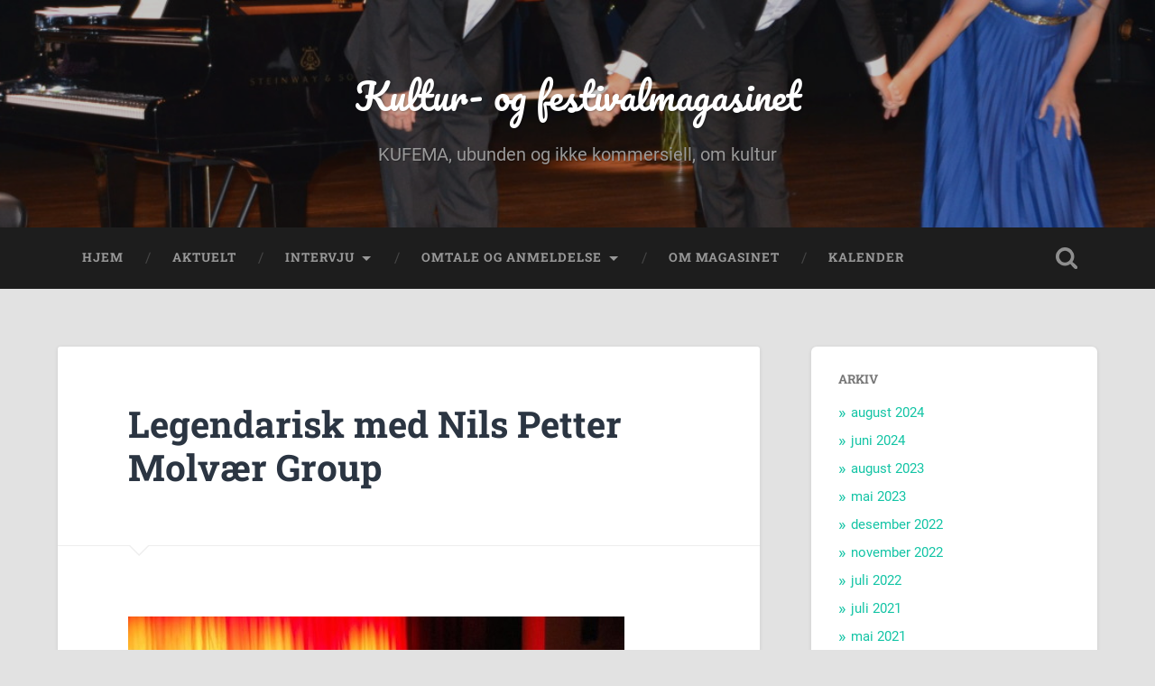

--- FILE ---
content_type: text/html; charset=UTF-8
request_url: https://www.kulturogfestivalmagasinet.no/2018/08/29/legendarisk-med-nils-petter-molvaer-group-2/
body_size: 17543
content:
<!DOCTYPE html>

<html lang="nb-NO">

	<head>
		
		<meta charset="UTF-8">
		<meta name="viewport" content="width=device-width, initial-scale=1.0, maximum-scale=1.0, user-scalable=no" >
						 
		<title>Legendarisk med Nils Petter Molvær Group &#8211; Kultur- og festivalmagasinet</title>
<meta name='robots' content='max-image-preview:large' />
<link rel='dns-prefetch' href='//secure.gravatar.com' />
<link rel='dns-prefetch' href='//stats.wp.com' />
<link rel='dns-prefetch' href='//v0.wordpress.com' />
<link rel='dns-prefetch' href='//jetpack.wordpress.com' />
<link rel='dns-prefetch' href='//s0.wp.com' />
<link rel='dns-prefetch' href='//public-api.wordpress.com' />
<link rel='dns-prefetch' href='//0.gravatar.com' />
<link rel='dns-prefetch' href='//1.gravatar.com' />
<link rel='dns-prefetch' href='//2.gravatar.com' />
<link rel='dns-prefetch' href='//c0.wp.com' />
<link rel="alternate" type="application/rss+xml" title="Kultur- og festivalmagasinet &raquo; strøm" href="https://www.kulturogfestivalmagasinet.no/feed/" />
<link rel="alternate" type="application/rss+xml" title="Kultur- og festivalmagasinet &raquo; kommentarstrøm" href="https://www.kulturogfestivalmagasinet.no/comments/feed/" />
<link rel="alternate" type="application/rss+xml" title="Kultur- og festivalmagasinet &raquo; Legendarisk med Nils Petter Molvær Group kommentarstrøm" href="https://www.kulturogfestivalmagasinet.no/2018/08/29/legendarisk-med-nils-petter-molvaer-group-2/feed/" />
<script type="text/javascript">
window._wpemojiSettings = {"baseUrl":"https:\/\/s.w.org\/images\/core\/emoji\/14.0.0\/72x72\/","ext":".png","svgUrl":"https:\/\/s.w.org\/images\/core\/emoji\/14.0.0\/svg\/","svgExt":".svg","source":{"concatemoji":"https:\/\/www.kulturogfestivalmagasinet.no\/wp-includes\/js\/wp-emoji-release.min.js?ver=6.1.9"}};
/*! This file is auto-generated */
!function(e,a,t){var n,r,o,i=a.createElement("canvas"),p=i.getContext&&i.getContext("2d");function s(e,t){var a=String.fromCharCode,e=(p.clearRect(0,0,i.width,i.height),p.fillText(a.apply(this,e),0,0),i.toDataURL());return p.clearRect(0,0,i.width,i.height),p.fillText(a.apply(this,t),0,0),e===i.toDataURL()}function c(e){var t=a.createElement("script");t.src=e,t.defer=t.type="text/javascript",a.getElementsByTagName("head")[0].appendChild(t)}for(o=Array("flag","emoji"),t.supports={everything:!0,everythingExceptFlag:!0},r=0;r<o.length;r++)t.supports[o[r]]=function(e){if(p&&p.fillText)switch(p.textBaseline="top",p.font="600 32px Arial",e){case"flag":return s([127987,65039,8205,9895,65039],[127987,65039,8203,9895,65039])?!1:!s([55356,56826,55356,56819],[55356,56826,8203,55356,56819])&&!s([55356,57332,56128,56423,56128,56418,56128,56421,56128,56430,56128,56423,56128,56447],[55356,57332,8203,56128,56423,8203,56128,56418,8203,56128,56421,8203,56128,56430,8203,56128,56423,8203,56128,56447]);case"emoji":return!s([129777,127995,8205,129778,127999],[129777,127995,8203,129778,127999])}return!1}(o[r]),t.supports.everything=t.supports.everything&&t.supports[o[r]],"flag"!==o[r]&&(t.supports.everythingExceptFlag=t.supports.everythingExceptFlag&&t.supports[o[r]]);t.supports.everythingExceptFlag=t.supports.everythingExceptFlag&&!t.supports.flag,t.DOMReady=!1,t.readyCallback=function(){t.DOMReady=!0},t.supports.everything||(n=function(){t.readyCallback()},a.addEventListener?(a.addEventListener("DOMContentLoaded",n,!1),e.addEventListener("load",n,!1)):(e.attachEvent("onload",n),a.attachEvent("onreadystatechange",function(){"complete"===a.readyState&&t.readyCallback()})),(e=t.source||{}).concatemoji?c(e.concatemoji):e.wpemoji&&e.twemoji&&(c(e.twemoji),c(e.wpemoji)))}(window,document,window._wpemojiSettings);
</script>
<style type="text/css">
img.wp-smiley,
img.emoji {
	display: inline !important;
	border: none !important;
	box-shadow: none !important;
	height: 1em !important;
	width: 1em !important;
	margin: 0 0.07em !important;
	vertical-align: -0.1em !important;
	background: none !important;
	padding: 0 !important;
}
</style>
	<link rel='stylesheet' id='wp-block-library-css' href='https://c0.wp.com/c/6.1.9/wp-includes/css/dist/block-library/style.min.css' type='text/css' media='all' />
<style id='wp-block-library-inline-css' type='text/css'>
.has-text-align-justify{text-align:justify;}
</style>
<link rel='stylesheet' id='jetpack-videopress-video-block-view-css' href='https://www.kulturogfestivalmagasinet.no/wp-content/plugins/jetpack/jetpack_vendor/automattic/jetpack-videopress/build/block-editor/blocks/video/view.css?minify=false&#038;ver=34ae973733627b74a14e' type='text/css' media='all' />
<link rel='stylesheet' id='mediaelement-css' href='https://c0.wp.com/c/6.1.9/wp-includes/js/mediaelement/mediaelementplayer-legacy.min.css' type='text/css' media='all' />
<link rel='stylesheet' id='wp-mediaelement-css' href='https://c0.wp.com/c/6.1.9/wp-includes/js/mediaelement/wp-mediaelement.min.css' type='text/css' media='all' />
<link rel='stylesheet' id='classic-theme-styles-css' href='https://c0.wp.com/c/6.1.9/wp-includes/css/classic-themes.min.css' type='text/css' media='all' />
<style id='global-styles-inline-css' type='text/css'>
body{--wp--preset--color--black: #222;--wp--preset--color--cyan-bluish-gray: #abb8c3;--wp--preset--color--white: #fff;--wp--preset--color--pale-pink: #f78da7;--wp--preset--color--vivid-red: #cf2e2e;--wp--preset--color--luminous-vivid-orange: #ff6900;--wp--preset--color--luminous-vivid-amber: #fcb900;--wp--preset--color--light-green-cyan: #7bdcb5;--wp--preset--color--vivid-green-cyan: #00d084;--wp--preset--color--pale-cyan-blue: #8ed1fc;--wp--preset--color--vivid-cyan-blue: #0693e3;--wp--preset--color--vivid-purple: #9b51e0;--wp--preset--color--accent: #13C4A5;--wp--preset--color--dark-gray: #444;--wp--preset--color--medium-gray: #666;--wp--preset--color--light-gray: #888;--wp--preset--gradient--vivid-cyan-blue-to-vivid-purple: linear-gradient(135deg,rgba(6,147,227,1) 0%,rgb(155,81,224) 100%);--wp--preset--gradient--light-green-cyan-to-vivid-green-cyan: linear-gradient(135deg,rgb(122,220,180) 0%,rgb(0,208,130) 100%);--wp--preset--gradient--luminous-vivid-amber-to-luminous-vivid-orange: linear-gradient(135deg,rgba(252,185,0,1) 0%,rgba(255,105,0,1) 100%);--wp--preset--gradient--luminous-vivid-orange-to-vivid-red: linear-gradient(135deg,rgba(255,105,0,1) 0%,rgb(207,46,46) 100%);--wp--preset--gradient--very-light-gray-to-cyan-bluish-gray: linear-gradient(135deg,rgb(238,238,238) 0%,rgb(169,184,195) 100%);--wp--preset--gradient--cool-to-warm-spectrum: linear-gradient(135deg,rgb(74,234,220) 0%,rgb(151,120,209) 20%,rgb(207,42,186) 40%,rgb(238,44,130) 60%,rgb(251,105,98) 80%,rgb(254,248,76) 100%);--wp--preset--gradient--blush-light-purple: linear-gradient(135deg,rgb(255,206,236) 0%,rgb(152,150,240) 100%);--wp--preset--gradient--blush-bordeaux: linear-gradient(135deg,rgb(254,205,165) 0%,rgb(254,45,45) 50%,rgb(107,0,62) 100%);--wp--preset--gradient--luminous-dusk: linear-gradient(135deg,rgb(255,203,112) 0%,rgb(199,81,192) 50%,rgb(65,88,208) 100%);--wp--preset--gradient--pale-ocean: linear-gradient(135deg,rgb(255,245,203) 0%,rgb(182,227,212) 50%,rgb(51,167,181) 100%);--wp--preset--gradient--electric-grass: linear-gradient(135deg,rgb(202,248,128) 0%,rgb(113,206,126) 100%);--wp--preset--gradient--midnight: linear-gradient(135deg,rgb(2,3,129) 0%,rgb(40,116,252) 100%);--wp--preset--duotone--dark-grayscale: url('#wp-duotone-dark-grayscale');--wp--preset--duotone--grayscale: url('#wp-duotone-grayscale');--wp--preset--duotone--purple-yellow: url('#wp-duotone-purple-yellow');--wp--preset--duotone--blue-red: url('#wp-duotone-blue-red');--wp--preset--duotone--midnight: url('#wp-duotone-midnight');--wp--preset--duotone--magenta-yellow: url('#wp-duotone-magenta-yellow');--wp--preset--duotone--purple-green: url('#wp-duotone-purple-green');--wp--preset--duotone--blue-orange: url('#wp-duotone-blue-orange');--wp--preset--font-size--small: 16px;--wp--preset--font-size--medium: 20px;--wp--preset--font-size--large: 24px;--wp--preset--font-size--x-large: 42px;--wp--preset--font-size--regular: 18px;--wp--preset--font-size--larger: 32px;--wp--preset--spacing--20: 0.44rem;--wp--preset--spacing--30: 0.67rem;--wp--preset--spacing--40: 1rem;--wp--preset--spacing--50: 1.5rem;--wp--preset--spacing--60: 2.25rem;--wp--preset--spacing--70: 3.38rem;--wp--preset--spacing--80: 5.06rem;}:where(.is-layout-flex){gap: 0.5em;}body .is-layout-flow > .alignleft{float: left;margin-inline-start: 0;margin-inline-end: 2em;}body .is-layout-flow > .alignright{float: right;margin-inline-start: 2em;margin-inline-end: 0;}body .is-layout-flow > .aligncenter{margin-left: auto !important;margin-right: auto !important;}body .is-layout-constrained > .alignleft{float: left;margin-inline-start: 0;margin-inline-end: 2em;}body .is-layout-constrained > .alignright{float: right;margin-inline-start: 2em;margin-inline-end: 0;}body .is-layout-constrained > .aligncenter{margin-left: auto !important;margin-right: auto !important;}body .is-layout-constrained > :where(:not(.alignleft):not(.alignright):not(.alignfull)){max-width: var(--wp--style--global--content-size);margin-left: auto !important;margin-right: auto !important;}body .is-layout-constrained > .alignwide{max-width: var(--wp--style--global--wide-size);}body .is-layout-flex{display: flex;}body .is-layout-flex{flex-wrap: wrap;align-items: center;}body .is-layout-flex > *{margin: 0;}:where(.wp-block-columns.is-layout-flex){gap: 2em;}.has-black-color{color: var(--wp--preset--color--black) !important;}.has-cyan-bluish-gray-color{color: var(--wp--preset--color--cyan-bluish-gray) !important;}.has-white-color{color: var(--wp--preset--color--white) !important;}.has-pale-pink-color{color: var(--wp--preset--color--pale-pink) !important;}.has-vivid-red-color{color: var(--wp--preset--color--vivid-red) !important;}.has-luminous-vivid-orange-color{color: var(--wp--preset--color--luminous-vivid-orange) !important;}.has-luminous-vivid-amber-color{color: var(--wp--preset--color--luminous-vivid-amber) !important;}.has-light-green-cyan-color{color: var(--wp--preset--color--light-green-cyan) !important;}.has-vivid-green-cyan-color{color: var(--wp--preset--color--vivid-green-cyan) !important;}.has-pale-cyan-blue-color{color: var(--wp--preset--color--pale-cyan-blue) !important;}.has-vivid-cyan-blue-color{color: var(--wp--preset--color--vivid-cyan-blue) !important;}.has-vivid-purple-color{color: var(--wp--preset--color--vivid-purple) !important;}.has-black-background-color{background-color: var(--wp--preset--color--black) !important;}.has-cyan-bluish-gray-background-color{background-color: var(--wp--preset--color--cyan-bluish-gray) !important;}.has-white-background-color{background-color: var(--wp--preset--color--white) !important;}.has-pale-pink-background-color{background-color: var(--wp--preset--color--pale-pink) !important;}.has-vivid-red-background-color{background-color: var(--wp--preset--color--vivid-red) !important;}.has-luminous-vivid-orange-background-color{background-color: var(--wp--preset--color--luminous-vivid-orange) !important;}.has-luminous-vivid-amber-background-color{background-color: var(--wp--preset--color--luminous-vivid-amber) !important;}.has-light-green-cyan-background-color{background-color: var(--wp--preset--color--light-green-cyan) !important;}.has-vivid-green-cyan-background-color{background-color: var(--wp--preset--color--vivid-green-cyan) !important;}.has-pale-cyan-blue-background-color{background-color: var(--wp--preset--color--pale-cyan-blue) !important;}.has-vivid-cyan-blue-background-color{background-color: var(--wp--preset--color--vivid-cyan-blue) !important;}.has-vivid-purple-background-color{background-color: var(--wp--preset--color--vivid-purple) !important;}.has-black-border-color{border-color: var(--wp--preset--color--black) !important;}.has-cyan-bluish-gray-border-color{border-color: var(--wp--preset--color--cyan-bluish-gray) !important;}.has-white-border-color{border-color: var(--wp--preset--color--white) !important;}.has-pale-pink-border-color{border-color: var(--wp--preset--color--pale-pink) !important;}.has-vivid-red-border-color{border-color: var(--wp--preset--color--vivid-red) !important;}.has-luminous-vivid-orange-border-color{border-color: var(--wp--preset--color--luminous-vivid-orange) !important;}.has-luminous-vivid-amber-border-color{border-color: var(--wp--preset--color--luminous-vivid-amber) !important;}.has-light-green-cyan-border-color{border-color: var(--wp--preset--color--light-green-cyan) !important;}.has-vivid-green-cyan-border-color{border-color: var(--wp--preset--color--vivid-green-cyan) !important;}.has-pale-cyan-blue-border-color{border-color: var(--wp--preset--color--pale-cyan-blue) !important;}.has-vivid-cyan-blue-border-color{border-color: var(--wp--preset--color--vivid-cyan-blue) !important;}.has-vivid-purple-border-color{border-color: var(--wp--preset--color--vivid-purple) !important;}.has-vivid-cyan-blue-to-vivid-purple-gradient-background{background: var(--wp--preset--gradient--vivid-cyan-blue-to-vivid-purple) !important;}.has-light-green-cyan-to-vivid-green-cyan-gradient-background{background: var(--wp--preset--gradient--light-green-cyan-to-vivid-green-cyan) !important;}.has-luminous-vivid-amber-to-luminous-vivid-orange-gradient-background{background: var(--wp--preset--gradient--luminous-vivid-amber-to-luminous-vivid-orange) !important;}.has-luminous-vivid-orange-to-vivid-red-gradient-background{background: var(--wp--preset--gradient--luminous-vivid-orange-to-vivid-red) !important;}.has-very-light-gray-to-cyan-bluish-gray-gradient-background{background: var(--wp--preset--gradient--very-light-gray-to-cyan-bluish-gray) !important;}.has-cool-to-warm-spectrum-gradient-background{background: var(--wp--preset--gradient--cool-to-warm-spectrum) !important;}.has-blush-light-purple-gradient-background{background: var(--wp--preset--gradient--blush-light-purple) !important;}.has-blush-bordeaux-gradient-background{background: var(--wp--preset--gradient--blush-bordeaux) !important;}.has-luminous-dusk-gradient-background{background: var(--wp--preset--gradient--luminous-dusk) !important;}.has-pale-ocean-gradient-background{background: var(--wp--preset--gradient--pale-ocean) !important;}.has-electric-grass-gradient-background{background: var(--wp--preset--gradient--electric-grass) !important;}.has-midnight-gradient-background{background: var(--wp--preset--gradient--midnight) !important;}.has-small-font-size{font-size: var(--wp--preset--font-size--small) !important;}.has-medium-font-size{font-size: var(--wp--preset--font-size--medium) !important;}.has-large-font-size{font-size: var(--wp--preset--font-size--large) !important;}.has-x-large-font-size{font-size: var(--wp--preset--font-size--x-large) !important;}
.wp-block-navigation a:where(:not(.wp-element-button)){color: inherit;}
:where(.wp-block-columns.is-layout-flex){gap: 2em;}
.wp-block-pullquote{font-size: 1.5em;line-height: 1.6;}
</style>
<style id='jetpack_facebook_likebox-inline-css' type='text/css'>
.widget_facebook_likebox {
	overflow: hidden;
}

</style>
<link rel='stylesheet' id='social-logos-css' href='https://c0.wp.com/p/jetpack/12.5.1/_inc/social-logos/social-logos.min.css' type='text/css' media='all' />
<link rel='stylesheet' id='jetpack_css-css' href='https://c0.wp.com/p/jetpack/12.5.1/css/jetpack.css' type='text/css' media='all' />
<link rel='stylesheet' id='baskerville_googleFonts-css' href='https://www.kulturogfestivalmagasinet.no/wp-content/themes/baskerville/assets/css/fonts.css?ver=6.1.9' type='text/css' media='all' />
<link rel='stylesheet' id='baskerville_style-css' href='https://www.kulturogfestivalmagasinet.no/wp-content/themes/baskerville/style.css?ver=2.2.2' type='text/css' media='all' />
<script type='text/javascript' src='https://c0.wp.com/c/6.1.9/wp-includes/js/jquery/jquery.min.js' id='jquery-core-js'></script>
<script type='text/javascript' src='https://c0.wp.com/c/6.1.9/wp-includes/js/jquery/jquery-migrate.min.js' id='jquery-migrate-js'></script>
<script type='text/javascript' src='https://c0.wp.com/c/6.1.9/wp-includes/js/imagesloaded.min.js' id='imagesloaded-js'></script>
<script type='text/javascript' src='https://c0.wp.com/c/6.1.9/wp-includes/js/masonry.min.js' id='masonry-js'></script>
<script type='text/javascript' src='https://www.kulturogfestivalmagasinet.no/wp-content/themes/baskerville/assets/js/jquery.flexslider-min.js?ver=2.7.2' id='baskerville_flexslider-js'></script>
<script type='text/javascript' src='https://www.kulturogfestivalmagasinet.no/wp-content/themes/baskerville/assets/js/global.js?ver=2.2.2' id='baskerville_global-js'></script>
<link rel="https://api.w.org/" href="https://www.kulturogfestivalmagasinet.no/wp-json/" /><link rel="alternate" type="application/json" href="https://www.kulturogfestivalmagasinet.no/wp-json/wp/v2/posts/27024" /><link rel="EditURI" type="application/rsd+xml" title="RSD" href="https://www.kulturogfestivalmagasinet.no/xmlrpc.php?rsd" />
<link rel="wlwmanifest" type="application/wlwmanifest+xml" href="https://www.kulturogfestivalmagasinet.no/wp-includes/wlwmanifest.xml" />
<meta name="generator" content="WordPress 6.1.9" />
<link rel="canonical" href="https://www.kulturogfestivalmagasinet.no/2018/08/29/legendarisk-med-nils-petter-molvaer-group-2/" />
<link rel='shortlink' href='https://wp.me/p2Iisa-71S' />
<link rel="alternate" type="application/json+oembed" href="https://www.kulturogfestivalmagasinet.no/wp-json/oembed/1.0/embed?url=https%3A%2F%2Fwww.kulturogfestivalmagasinet.no%2F2018%2F08%2F29%2Flegendarisk-med-nils-petter-molvaer-group-2%2F" />
<link rel="alternate" type="text/xml+oembed" href="https://www.kulturogfestivalmagasinet.no/wp-json/oembed/1.0/embed?url=https%3A%2F%2Fwww.kulturogfestivalmagasinet.no%2F2018%2F08%2F29%2Flegendarisk-med-nils-petter-molvaer-group-2%2F&#038;format=xml" />
<link rel='stylesheet' type='text/css' href='https://www.kulturogfestivalmagasinet.no/wp-content/plugins/list-category-posts-with-pagination/pagination.css' />
	<style>img#wpstats{display:none}</style>
		<style type="text/css" id="custom-background-css">
body.custom-background { background-color: #e2e2e2; }
</style>
	
<!-- Jetpack Open Graph Tags -->
<meta property="og:type" content="article" />
<meta property="og:title" content="Legendarisk med Nils Petter Molvær Group" />
<meta property="og:url" content="https://www.kulturogfestivalmagasinet.no/2018/08/29/legendarisk-med-nils-petter-molvaer-group-2/" />
<meta property="og:description" content="Intetanende for publikum og arrangører, var fredagens konsert med Nils Petter Molvær Group den aller siste spillejobben for de tre musikerne sammen. I denne omgang i allefall. Anjazz 2013 , Hamar &amp;…" />
<meta property="article:published_time" content="2018-08-29T05:55:34+00:00" />
<meta property="article:modified_time" content="2018-08-29T05:55:34+00:00" />
<meta property="og:site_name" content="Kultur- og festivalmagasinet" />
<meta property="og:image" content="http://www.kulturogfestivalmagasinet.no/wp-content/uploads/2013/05/molvaer2_anjazz2013-e1368442598396.jpg" />
<meta property="og:image:width" content="550" />
<meta property="og:image:height" content="366" />
<meta property="og:image:alt" content="molvaer2_anjazz2013" />
<meta property="og:locale" content="nb_NO" />
<meta name="twitter:text:title" content="Legendarisk med Nils Petter Molvær Group" />
<meta name="twitter:image" content="http://www.kulturogfestivalmagasinet.no/wp-content/uploads/2013/05/molvaer2_anjazz2013-e1368442598396.jpg?w=640" />
<meta name="twitter:image:alt" content="molvaer2_anjazz2013" />
<meta name="twitter:card" content="summary_large_image" />

<!-- End Jetpack Open Graph Tags -->
	
	</head>
	
	<body class="post-template-default single single-post postid-27024 single-format-standard custom-background no-featured-image single single-post">

		<svg xmlns="http://www.w3.org/2000/svg" viewBox="0 0 0 0" width="0" height="0" focusable="false" role="none" style="visibility: hidden; position: absolute; left: -9999px; overflow: hidden;" ><defs><filter id="wp-duotone-dark-grayscale"><feColorMatrix color-interpolation-filters="sRGB" type="matrix" values=" .299 .587 .114 0 0 .299 .587 .114 0 0 .299 .587 .114 0 0 .299 .587 .114 0 0 " /><feComponentTransfer color-interpolation-filters="sRGB" ><feFuncR type="table" tableValues="0 0.49803921568627" /><feFuncG type="table" tableValues="0 0.49803921568627" /><feFuncB type="table" tableValues="0 0.49803921568627" /><feFuncA type="table" tableValues="1 1" /></feComponentTransfer><feComposite in2="SourceGraphic" operator="in" /></filter></defs></svg><svg xmlns="http://www.w3.org/2000/svg" viewBox="0 0 0 0" width="0" height="0" focusable="false" role="none" style="visibility: hidden; position: absolute; left: -9999px; overflow: hidden;" ><defs><filter id="wp-duotone-grayscale"><feColorMatrix color-interpolation-filters="sRGB" type="matrix" values=" .299 .587 .114 0 0 .299 .587 .114 0 0 .299 .587 .114 0 0 .299 .587 .114 0 0 " /><feComponentTransfer color-interpolation-filters="sRGB" ><feFuncR type="table" tableValues="0 1" /><feFuncG type="table" tableValues="0 1" /><feFuncB type="table" tableValues="0 1" /><feFuncA type="table" tableValues="1 1" /></feComponentTransfer><feComposite in2="SourceGraphic" operator="in" /></filter></defs></svg><svg xmlns="http://www.w3.org/2000/svg" viewBox="0 0 0 0" width="0" height="0" focusable="false" role="none" style="visibility: hidden; position: absolute; left: -9999px; overflow: hidden;" ><defs><filter id="wp-duotone-purple-yellow"><feColorMatrix color-interpolation-filters="sRGB" type="matrix" values=" .299 .587 .114 0 0 .299 .587 .114 0 0 .299 .587 .114 0 0 .299 .587 .114 0 0 " /><feComponentTransfer color-interpolation-filters="sRGB" ><feFuncR type="table" tableValues="0.54901960784314 0.98823529411765" /><feFuncG type="table" tableValues="0 1" /><feFuncB type="table" tableValues="0.71764705882353 0.25490196078431" /><feFuncA type="table" tableValues="1 1" /></feComponentTransfer><feComposite in2="SourceGraphic" operator="in" /></filter></defs></svg><svg xmlns="http://www.w3.org/2000/svg" viewBox="0 0 0 0" width="0" height="0" focusable="false" role="none" style="visibility: hidden; position: absolute; left: -9999px; overflow: hidden;" ><defs><filter id="wp-duotone-blue-red"><feColorMatrix color-interpolation-filters="sRGB" type="matrix" values=" .299 .587 .114 0 0 .299 .587 .114 0 0 .299 .587 .114 0 0 .299 .587 .114 0 0 " /><feComponentTransfer color-interpolation-filters="sRGB" ><feFuncR type="table" tableValues="0 1" /><feFuncG type="table" tableValues="0 0.27843137254902" /><feFuncB type="table" tableValues="0.5921568627451 0.27843137254902" /><feFuncA type="table" tableValues="1 1" /></feComponentTransfer><feComposite in2="SourceGraphic" operator="in" /></filter></defs></svg><svg xmlns="http://www.w3.org/2000/svg" viewBox="0 0 0 0" width="0" height="0" focusable="false" role="none" style="visibility: hidden; position: absolute; left: -9999px; overflow: hidden;" ><defs><filter id="wp-duotone-midnight"><feColorMatrix color-interpolation-filters="sRGB" type="matrix" values=" .299 .587 .114 0 0 .299 .587 .114 0 0 .299 .587 .114 0 0 .299 .587 .114 0 0 " /><feComponentTransfer color-interpolation-filters="sRGB" ><feFuncR type="table" tableValues="0 0" /><feFuncG type="table" tableValues="0 0.64705882352941" /><feFuncB type="table" tableValues="0 1" /><feFuncA type="table" tableValues="1 1" /></feComponentTransfer><feComposite in2="SourceGraphic" operator="in" /></filter></defs></svg><svg xmlns="http://www.w3.org/2000/svg" viewBox="0 0 0 0" width="0" height="0" focusable="false" role="none" style="visibility: hidden; position: absolute; left: -9999px; overflow: hidden;" ><defs><filter id="wp-duotone-magenta-yellow"><feColorMatrix color-interpolation-filters="sRGB" type="matrix" values=" .299 .587 .114 0 0 .299 .587 .114 0 0 .299 .587 .114 0 0 .299 .587 .114 0 0 " /><feComponentTransfer color-interpolation-filters="sRGB" ><feFuncR type="table" tableValues="0.78039215686275 1" /><feFuncG type="table" tableValues="0 0.94901960784314" /><feFuncB type="table" tableValues="0.35294117647059 0.47058823529412" /><feFuncA type="table" tableValues="1 1" /></feComponentTransfer><feComposite in2="SourceGraphic" operator="in" /></filter></defs></svg><svg xmlns="http://www.w3.org/2000/svg" viewBox="0 0 0 0" width="0" height="0" focusable="false" role="none" style="visibility: hidden; position: absolute; left: -9999px; overflow: hidden;" ><defs><filter id="wp-duotone-purple-green"><feColorMatrix color-interpolation-filters="sRGB" type="matrix" values=" .299 .587 .114 0 0 .299 .587 .114 0 0 .299 .587 .114 0 0 .299 .587 .114 0 0 " /><feComponentTransfer color-interpolation-filters="sRGB" ><feFuncR type="table" tableValues="0.65098039215686 0.40392156862745" /><feFuncG type="table" tableValues="0 1" /><feFuncB type="table" tableValues="0.44705882352941 0.4" /><feFuncA type="table" tableValues="1 1" /></feComponentTransfer><feComposite in2="SourceGraphic" operator="in" /></filter></defs></svg><svg xmlns="http://www.w3.org/2000/svg" viewBox="0 0 0 0" width="0" height="0" focusable="false" role="none" style="visibility: hidden; position: absolute; left: -9999px; overflow: hidden;" ><defs><filter id="wp-duotone-blue-orange"><feColorMatrix color-interpolation-filters="sRGB" type="matrix" values=" .299 .587 .114 0 0 .299 .587 .114 0 0 .299 .587 .114 0 0 .299 .587 .114 0 0 " /><feComponentTransfer color-interpolation-filters="sRGB" ><feFuncR type="table" tableValues="0.098039215686275 1" /><feFuncG type="table" tableValues="0 0.66274509803922" /><feFuncB type="table" tableValues="0.84705882352941 0.41960784313725" /><feFuncA type="table" tableValues="1 1" /></feComponentTransfer><feComposite in2="SourceGraphic" operator="in" /></filter></defs></svg>
		<a class="skip-link button" href="#site-content">Hopp til innholdet</a>
	
		<div class="header section small-padding bg-dark bg-image" style="background-image: url( https://www.kulturogfestivalmagasinet.no/wp-content/uploads/2016/06/cropped-DSC_2758.jpg );">
		
			<div class="cover"></div>
			
			<div class="header-search-block bg-graphite hidden">
				<form role="search"  method="get" class="searchform" action="https://www.kulturogfestivalmagasinet.no/">
	<label for="search-form-6977634410e7f">
		<span class="screen-reader-text">Søk etter:</span>
		<input type="search" id="search-form-6977634410e7f" class="search-field" placeholder="Søkeskjema" value="" name="s" />
	</label>
	<input type="submit" class="searchsubmit" value="Søk" />
</form>
			</div><!-- .header-search-block -->
					
			<div class="header-inner section-inner">
			
				
					<div class="blog-title">
						<a href="https://www.kulturogfestivalmagasinet.no" rel="home">Kultur- og festivalmagasinet</a>
					</div>
				
											<h3 class="blog-description">KUFEMA, ubunden og ikke kommersiell, om kultur</h3>
									
											
			</div><!-- .header-inner -->
						
		</div><!-- .header -->
		
		<div class="navigation section no-padding bg-dark">
		
			<div class="navigation-inner section-inner">
			
				<button class="nav-toggle toggle fleft hidden">
					
					<div class="bar"></div>
					<div class="bar"></div>
					<div class="bar"></div>
					
				</button>
						
				<ul class="main-menu">
				
					<li id="menu-item-26479" class="menu-item menu-item-type-custom menu-item-object-custom menu-item-home menu-item-26479"><a href="http://www.kulturogfestivalmagasinet.no/">Hjem</a></li>
<li id="menu-item-26480" class="menu-item menu-item-type-post_type menu-item-object-page menu-item-26480"><a href="https://www.kulturogfestivalmagasinet.no/aktuelt/">Aktuelt</a></li>
<li id="menu-item-26485" class="menu-item menu-item-type-post_type menu-item-object-page menu-item-has-children has-children menu-item-26485"><a href="https://www.kulturogfestivalmagasinet.no/intervju-2/">Intervju</a>
<ul class="sub-menu">
	<li id="menu-item-27144" class="menu-item menu-item-type-taxonomy menu-item-object-category menu-item-27144"><a href="https://www.kulturogfestivalmagasinet.no/category/intervju-2012/">Intervju 2012</a></li>
	<li id="menu-item-27037" class="menu-item menu-item-type-taxonomy menu-item-object-category menu-item-27037"><a href="https://www.kulturogfestivalmagasinet.no/category/intervju-2013/">Intervju 2013</a></li>
	<li id="menu-item-27093" class="menu-item menu-item-type-taxonomy menu-item-object-category menu-item-27093"><a href="https://www.kulturogfestivalmagasinet.no/category/intervju-2014/">Intervju 2014</a></li>
	<li id="menu-item-27108" class="menu-item menu-item-type-taxonomy menu-item-object-category menu-item-27108"><a href="https://www.kulturogfestivalmagasinet.no/category/intervju-2015/">Intervju 2015</a></li>
	<li id="menu-item-27143" class="menu-item menu-item-type-taxonomy menu-item-object-category menu-item-27143"><a href="https://www.kulturogfestivalmagasinet.no/category/intervju-2016/">Intervju 2016</a></li>
	<li id="menu-item-27718" class="menu-item menu-item-type-taxonomy menu-item-object-category menu-item-27718"><a href="https://www.kulturogfestivalmagasinet.no/category/intervju-2019/">Intervju 2019</a></li>
	<li id="menu-item-28277" class="menu-item menu-item-type-taxonomy menu-item-object-category menu-item-28277"><a href="https://www.kulturogfestivalmagasinet.no/category/intervju-2020/">Intervju 2020</a></li>
	<li id="menu-item-28649" class="menu-item menu-item-type-taxonomy menu-item-object-category menu-item-28649"><a href="https://www.kulturogfestivalmagasinet.no/category/intervju-2021/">Intervju 2021</a></li>
</ul>
</li>
<li id="menu-item-26482" class="menu-item menu-item-type-post_type menu-item-object-page menu-item-has-children has-children menu-item-26482"><a href="https://www.kulturogfestivalmagasinet.no/omtale-og-anmeldelse/">Omtale og anmeldelse</a>
<ul class="sub-menu">
	<li id="menu-item-26486" class="menu-item menu-item-type-post_type menu-item-object-page menu-item-has-children has-children menu-item-26486"><a href="https://www.kulturogfestivalmagasinet.no/konserter/">Musikk/konserter</a>
	<ul class="sub-menu">
		<li id="menu-item-28044" class="menu-item menu-item-type-post_type menu-item-object-page menu-item-has-children has-children menu-item-28044"><a href="https://www.kulturogfestivalmagasinet.no/cd-omtale/">CD-omtale</a>
		<ul class="sub-menu">
			<li id="menu-item-28045" class="menu-item menu-item-type-taxonomy menu-item-object-category menu-item-28045"><a href="https://www.kulturogfestivalmagasinet.no/category/samtidsmusikk/">Samtidsmusikk</a></li>
		</ul>
</li>
		<li id="menu-item-26794" class="menu-item menu-item-type-taxonomy menu-item-object-category menu-item-has-children has-children menu-item-26794"><a href="https://www.kulturogfestivalmagasinet.no/category/jazz/">Jazz</a>
		<ul class="sub-menu">
			<li id="menu-item-26559" class="menu-item menu-item-type-taxonomy menu-item-object-category current-post-ancestor current-menu-parent current-post-parent menu-item-26559"><a href="https://www.kulturogfestivalmagasinet.no/category/anjazz/">AnJazz</a></li>
			<li id="menu-item-26553" class="menu-item menu-item-type-taxonomy menu-item-object-category menu-item-26553"><a href="https://www.kulturogfestivalmagasinet.no/category/dolajazz/">Dølajazz</a></li>
			<li id="menu-item-27103" class="menu-item menu-item-type-taxonomy menu-item-object-category menu-item-27103"><a href="https://www.kulturogfestivalmagasinet.no/category/andre-festivaler/pori-jazzfestival/">Pori Jazzfestival</a></li>
		</ul>
</li>
		<li id="menu-item-27097" class="menu-item menu-item-type-taxonomy menu-item-object-category menu-item-has-children has-children menu-item-27097"><a href="https://www.kulturogfestivalmagasinet.no/category/vise/">Vise</a>
		<ul class="sub-menu">
			<li id="menu-item-27102" class="menu-item menu-item-type-taxonomy menu-item-object-category menu-item-27102"><a href="https://www.kulturogfestivalmagasinet.no/category/andre-festivaler/visefestival-horten/">Visefestival Horten</a></li>
			<li id="menu-item-27010" class="menu-item menu-item-type-taxonomy menu-item-object-category menu-item-27010"><a href="https://www.kulturogfestivalmagasinet.no/category/proysenfestivalen/">Prøysenfestivalen</a></li>
		</ul>
</li>
		<li id="menu-item-27690" class="menu-item menu-item-type-post_type menu-item-object-page menu-item-has-children has-children menu-item-27690"><a href="https://www.kulturogfestivalmagasinet.no/rock-og-pop/">Rock og pop</a>
		<ul class="sub-menu">
			<li id="menu-item-26552" class="menu-item menu-item-type-taxonomy menu-item-object-category menu-item-26552"><a href="https://www.kulturogfestivalmagasinet.no/category/bukta/">BUKTA</a></li>
			<li id="menu-item-26554" class="menu-item menu-item-type-taxonomy menu-item-object-category menu-item-26554"><a href="https://www.kulturogfestivalmagasinet.no/category/hamar-music-festival/">Hamar Music Festival</a></li>
		</ul>
</li>
		<li id="menu-item-26531" class="menu-item menu-item-type-post_type menu-item-object-page menu-item-has-children has-children menu-item-26531"><a href="https://www.kulturogfestivalmagasinet.no/opera/">Opera</a>
		<ul class="sub-menu">
			<li id="menu-item-26753" class="menu-item menu-item-type-taxonomy menu-item-object-category menu-item-26753"><a href="https://www.kulturogfestivalmagasinet.no/category/kirsten-flagstad/">Kirsten Flagstad</a></li>
			<li id="menu-item-26555" class="menu-item menu-item-type-taxonomy menu-item-object-category menu-item-26555"><a href="https://www.kulturogfestivalmagasinet.no/category/kirsten-flagstad-festival/">Kirsten Flagstad Festival</a></li>
			<li id="menu-item-26558" class="menu-item menu-item-type-taxonomy menu-item-object-category menu-item-26558"><a href="https://www.kulturogfestivalmagasinet.no/category/oslo-operafestival/">Oslo Operafestival</a></li>
			<li id="menu-item-28086" class="menu-item menu-item-type-taxonomy menu-item-object-category menu-item-28086"><a href="https://www.kulturogfestivalmagasinet.no/category/opera/operagalla/">Operagalla</a></li>
		</ul>
</li>
	</ul>
</li>
	<li id="menu-item-27691" class="menu-item menu-item-type-post_type menu-item-object-page menu-item-has-children has-children menu-item-27691"><a href="https://www.kulturogfestivalmagasinet.no/litteratur/">Litteratur</a>
	<ul class="sub-menu">
		<li id="menu-item-26556" class="menu-item menu-item-type-taxonomy menu-item-object-category menu-item-26556"><a href="https://www.kulturogfestivalmagasinet.no/category/litteraturfestivalen-pa-lillehammer/">Litteraturfestivalen på Lillehammer</a></li>
	</ul>
</li>
	<li id="menu-item-27692" class="menu-item menu-item-type-post_type menu-item-object-page menu-item-has-children has-children menu-item-27692"><a href="https://www.kulturogfestivalmagasinet.no/film/">Film</a>
	<ul class="sub-menu">
		<li id="menu-item-27210" class="menu-item menu-item-type-taxonomy menu-item-object-category menu-item-27210"><a href="https://www.kulturogfestivalmagasinet.no/category/hamarama/">HAMARAMA</a></li>
		<li id="menu-item-26560" class="menu-item menu-item-type-taxonomy menu-item-object-category menu-item-has-children has-children menu-item-26560"><a href="https://www.kulturogfestivalmagasinet.no/category/tiff-tromso-internasjonale-filmfestival/">TIFF, Tromsø Internasjonale Filmfestival</a>
		<ul class="sub-menu">
			<li id="menu-item-26866" class="menu-item menu-item-type-taxonomy menu-item-object-category menu-item-26866"><a href="https://www.kulturogfestivalmagasinet.no/category/tiff-tromso-internasjonale-filmfestival/tiff-2012/">TIFF 2012</a></li>
			<li id="menu-item-26867" class="menu-item menu-item-type-taxonomy menu-item-object-category menu-item-26867"><a href="https://www.kulturogfestivalmagasinet.no/category/tiff-tromso-internasjonale-filmfestival/tiff-2013/">TIFF 2013</a></li>
			<li id="menu-item-26868" class="menu-item menu-item-type-taxonomy menu-item-object-category menu-item-26868"><a href="https://www.kulturogfestivalmagasinet.no/category/tiff-tromso-internasjonale-filmfestival/tiff-2014/">TIFF 2014</a></li>
			<li id="menu-item-26869" class="menu-item menu-item-type-taxonomy menu-item-object-category menu-item-26869"><a href="https://www.kulturogfestivalmagasinet.no/category/tiff-tromso-internasjonale-filmfestival/tiff-2015/">TIFF 2015</a></li>
			<li id="menu-item-26870" class="menu-item menu-item-type-taxonomy menu-item-object-category menu-item-26870"><a href="https://www.kulturogfestivalmagasinet.no/category/tiff-tromso-internasjonale-filmfestival/tiff-2016/">TIFF 2016</a></li>
			<li id="menu-item-26871" class="menu-item menu-item-type-taxonomy menu-item-object-category menu-item-26871"><a href="https://www.kulturogfestivalmagasinet.no/category/tiff-tromso-internasjonale-filmfestival/tiff-2017/">TIFF 2017</a></li>
			<li id="menu-item-26872" class="menu-item menu-item-type-taxonomy menu-item-object-category menu-item-26872"><a href="https://www.kulturogfestivalmagasinet.no/category/tiff-tromso-internasjonale-filmfestival/tiff-2018/">TIFF 2018</a></li>
			<li id="menu-item-27698" class="menu-item menu-item-type-taxonomy menu-item-object-category menu-item-27698"><a href="https://www.kulturogfestivalmagasinet.no/category/tiff-tromso-internasjonale-filmfestival/tiff-2019/">TIFF 2019</a></li>
		</ul>
</li>
	</ul>
</li>
	<li id="menu-item-26532" class="menu-item menu-item-type-post_type menu-item-object-page menu-item-has-children has-children menu-item-26532"><a href="https://www.kulturogfestivalmagasinet.no/teater/">Teater</a>
	<ul class="sub-menu">
		<li id="menu-item-27741" class="menu-item menu-item-type-post_type menu-item-object-page menu-item-has-children has-children menu-item-27741"><a href="https://www.kulturogfestivalmagasinet.no/familie-og-barneforestilling/">Familie – og barneforestilling</a>
		<ul class="sub-menu">
			<li id="menu-item-27744" class="menu-item menu-item-type-taxonomy menu-item-object-category menu-item-27744"><a href="https://www.kulturogfestivalmagasinet.no/category/teater/familie-barne-forestilling/olavsfestdagene/">Olavsfestdagene</a></li>
		</ul>
</li>
		<li id="menu-item-26483" class="menu-item menu-item-type-post_type menu-item-object-page menu-item-has-children has-children menu-item-26483"><a href="https://www.kulturogfestivalmagasinet.no/omtale-og-anmeldelse/peer-gynt-stemnet/">Peer Gynt Stemnet</a>
		<ul class="sub-menu">
			<li id="menu-item-26588" class="menu-item menu-item-type-taxonomy menu-item-object-category menu-item-26588"><a href="https://www.kulturogfestivalmagasinet.no/category/peer-gynt-stemnet-2008/">Peer Gynt Stemnet 2008</a></li>
			<li id="menu-item-26677" class="menu-item menu-item-type-taxonomy menu-item-object-category menu-item-26677"><a href="https://www.kulturogfestivalmagasinet.no/category/peer-gynt-stemnet-2009/">Peer Gynt Stemnet 2009</a></li>
			<li id="menu-item-26754" class="menu-item menu-item-type-taxonomy menu-item-object-category menu-item-26754"><a href="https://www.kulturogfestivalmagasinet.no/category/peer-gynt-stemnet-2010/">Peer Gynt Stemnet 2010</a></li>
			<li id="menu-item-26817" class="menu-item menu-item-type-taxonomy menu-item-object-category menu-item-26817"><a href="https://www.kulturogfestivalmagasinet.no/category/peer-gynt-stemnet-2011/">Peer Gynt Stemnet 2011</a></li>
			<li id="menu-item-27009" class="menu-item menu-item-type-taxonomy menu-item-object-category menu-item-27009"><a href="https://www.kulturogfestivalmagasinet.no/category/peer-gynt-stemnet-2012/">Peer Gynt Stemnet 2012</a></li>
			<li id="menu-item-27095" class="menu-item menu-item-type-taxonomy menu-item-object-category menu-item-27095"><a href="https://www.kulturogfestivalmagasinet.no/category/peer-gynt-stemnet-2014/">Peer Gynt Stemnet 2014</a></li>
			<li id="menu-item-27096" class="menu-item menu-item-type-taxonomy menu-item-object-category menu-item-27096"><a href="https://www.kulturogfestivalmagasinet.no/category/peer-gynt-stemnet-2015/">Peer Gynt Stemnet 2015</a></li>
			<li id="menu-item-27959" class="menu-item menu-item-type-taxonomy menu-item-object-category menu-item-27959"><a href="https://www.kulturogfestivalmagasinet.no/category/peer-gynt-stemnet-2019/">Peer Gynt Stemnet 2019</a></li>
			<li id="menu-item-26635" class="menu-item menu-item-type-taxonomy menu-item-object-category menu-item-26635"><a href="https://www.kulturogfestivalmagasinet.no/category/peer-gynt-vinter/">Peer Gynt Vinter</a></li>
		</ul>
</li>
		<li id="menu-item-27708" class="menu-item menu-item-type-post_type menu-item-object-page menu-item-has-children has-children menu-item-27708"><a href="https://www.kulturogfestivalmagasinet.no/turnekompaniet/">Turnekompaniet</a>
		<ul class="sub-menu">
			<li id="menu-item-27712" class="menu-item menu-item-type-taxonomy menu-item-object-category menu-item-27712"><a href="https://www.kulturogfestivalmagasinet.no/category/en-midtsommernatts-drom-shakespeare/">En midtsommernatts drøm /(Shakespeare)</a></li>
		</ul>
</li>
		<li id="menu-item-28134" class="menu-item menu-item-type-taxonomy menu-item-object-category menu-item-28134"><a href="https://www.kulturogfestivalmagasinet.no/category/teater/hamar-teater/">Hamar Teater</a></li>
		<li id="menu-item-28175" class="menu-item menu-item-type-taxonomy menu-item-object-category menu-item-28175"><a href="https://www.kulturogfestivalmagasinet.no/category/teater/halogaland-teater/">Hålogaland teater &#8216;HT&#8217;</a></li>
	</ul>
</li>
	<li id="menu-item-27715" class="menu-item menu-item-type-post_type menu-item-object-page menu-item-has-children has-children menu-item-27715"><a href="https://www.kulturogfestivalmagasinet.no/festspill-og-festdager/">Festspill og festdager</a>
	<ul class="sub-menu">
		<li id="menu-item-28754" class="menu-item menu-item-type-taxonomy menu-item-object-category menu-item-28754"><a href="https://www.kulturogfestivalmagasinet.no/category/bachfestnord/">BachfestNord</a></li>
		<li id="menu-item-26527" class="menu-item menu-item-type-post_type menu-item-object-page menu-item-has-children has-children menu-item-26527"><a href="https://www.kulturogfestivalmagasinet.no/omtale-og-anmeldelse/festspillene-i-nord-norge/">Festspillene i Nord Norge</a>
		<ul class="sub-menu">
			<li id="menu-item-26793" class="menu-item menu-item-type-taxonomy menu-item-object-category menu-item-26793"><a href="https://www.kulturogfestivalmagasinet.no/category/finn/">FINN</a></li>
		</ul>
</li>
		<li id="menu-item-26557" class="menu-item menu-item-type-taxonomy menu-item-object-category menu-item-has-children has-children menu-item-26557"><a href="https://www.kulturogfestivalmagasinet.no/category/nordlysfestivalen/">Nordlysfestivalen</a>
		<ul class="sub-menu">
			<li id="menu-item-26863" class="menu-item menu-item-type-taxonomy menu-item-object-category menu-item-26863"><a href="https://www.kulturogfestivalmagasinet.no/category/nordlysfestivalen/nf-2012/">NF 2012</a></li>
			<li id="menu-item-27007" class="menu-item menu-item-type-taxonomy menu-item-object-category menu-item-27007"><a href="https://www.kulturogfestivalmagasinet.no/category/nordlysfestivalen/nf-2013/">NF 2013</a></li>
			<li id="menu-item-27094" class="menu-item menu-item-type-taxonomy menu-item-object-category menu-item-27094"><a href="https://www.kulturogfestivalmagasinet.no/category/nordlysfestivalen/nf-2015/">NF 2015</a></li>
		</ul>
</li>
		<li id="menu-item-26513" class="menu-item menu-item-type-post_type menu-item-object-page menu-item-has-children has-children menu-item-26513"><a href="https://www.kulturogfestivalmagasinet.no/omtale-og-anmeldelse/olavsfestdagene/">Olavsfestdagene</a>
		<ul class="sub-menu">
			<li id="menu-item-26809" class="menu-item menu-item-type-taxonomy menu-item-object-category menu-item-26809"><a href="https://www.kulturogfestivalmagasinet.no/category/om/">Om</a></li>
			<li id="menu-item-26810" class="menu-item menu-item-type-taxonomy menu-item-object-category menu-item-26810"><a href="https://www.kulturogfestivalmagasinet.no/category/om/anmeldelse-ofs/">Anmeldelse Olavsfest</a></li>
		</ul>
</li>
		<li id="menu-item-27720" class="menu-item menu-item-type-taxonomy menu-item-object-category menu-item-27720"><a href="https://www.kulturogfestivalmagasinet.no/category/hamar-middelalderfestival/">Hamar Middelalderfestival</a></li>
	</ul>
</li>
	<li id="menu-item-26876" class="menu-item menu-item-type-post_type menu-item-object-page menu-item-has-children has-children menu-item-26876"><a href="https://www.kulturogfestivalmagasinet.no/andre-festivaler/">Andre festivaler</a>
	<ul class="sub-menu">
		<li id="menu-item-27101" class="menu-item menu-item-type-taxonomy menu-item-object-category menu-item-27101"><a href="https://www.kulturogfestivalmagasinet.no/category/andre-festivaler/karlsoyfestivalen/">Karlsøyfestivalen</a></li>
		<li id="menu-item-27209" class="menu-item menu-item-type-taxonomy menu-item-object-category menu-item-27209"><a href="https://www.kulturogfestivalmagasinet.no/category/andre-festivaler/riddu-riddu/">Riddu Riđđu</a></li>
		<li id="menu-item-26884" class="menu-item menu-item-type-taxonomy menu-item-object-category menu-item-26884"><a href="https://www.kulturogfestivalmagasinet.no/category/dognvill/">Døgnvill</a></li>
	</ul>
</li>
</ul>
</li>
<li id="menu-item-26488" class="menu-item menu-item-type-post_type menu-item-object-page menu-item-26488"><a href="https://www.kulturogfestivalmagasinet.no/om-nettstedet/">Om magasinet</a></li>
<li id="menu-item-26536" class="menu-item menu-item-type-post_type menu-item-object-page menu-item-26536"><a href="https://www.kulturogfestivalmagasinet.no/kalender/">Kalender</a></li>
											
				</ul><!-- .main-menu -->
				 
				<button class="search-toggle toggle fright">
					<span class="screen-reader-text">Veksle søkefelt</span>
				</button>
				 
				<div class="clear"></div>
				 
			</div><!-- .navigation-inner -->
			
		</div><!-- .navigation -->
		
		<div class="mobile-navigation section bg-graphite no-padding hidden">
					
			<ul class="mobile-menu">
			
				<li class="menu-item menu-item-type-custom menu-item-object-custom menu-item-home menu-item-26479"><a href="http://www.kulturogfestivalmagasinet.no/">Hjem</a></li>
<li class="menu-item menu-item-type-post_type menu-item-object-page menu-item-26480"><a href="https://www.kulturogfestivalmagasinet.no/aktuelt/">Aktuelt</a></li>
<li class="menu-item menu-item-type-post_type menu-item-object-page menu-item-has-children has-children menu-item-26485"><a href="https://www.kulturogfestivalmagasinet.no/intervju-2/">Intervju</a>
<ul class="sub-menu">
	<li class="menu-item menu-item-type-taxonomy menu-item-object-category menu-item-27144"><a href="https://www.kulturogfestivalmagasinet.no/category/intervju-2012/">Intervju 2012</a></li>
	<li class="menu-item menu-item-type-taxonomy menu-item-object-category menu-item-27037"><a href="https://www.kulturogfestivalmagasinet.no/category/intervju-2013/">Intervju 2013</a></li>
	<li class="menu-item menu-item-type-taxonomy menu-item-object-category menu-item-27093"><a href="https://www.kulturogfestivalmagasinet.no/category/intervju-2014/">Intervju 2014</a></li>
	<li class="menu-item menu-item-type-taxonomy menu-item-object-category menu-item-27108"><a href="https://www.kulturogfestivalmagasinet.no/category/intervju-2015/">Intervju 2015</a></li>
	<li class="menu-item menu-item-type-taxonomy menu-item-object-category menu-item-27143"><a href="https://www.kulturogfestivalmagasinet.no/category/intervju-2016/">Intervju 2016</a></li>
	<li class="menu-item menu-item-type-taxonomy menu-item-object-category menu-item-27718"><a href="https://www.kulturogfestivalmagasinet.no/category/intervju-2019/">Intervju 2019</a></li>
	<li class="menu-item menu-item-type-taxonomy menu-item-object-category menu-item-28277"><a href="https://www.kulturogfestivalmagasinet.no/category/intervju-2020/">Intervju 2020</a></li>
	<li class="menu-item menu-item-type-taxonomy menu-item-object-category menu-item-28649"><a href="https://www.kulturogfestivalmagasinet.no/category/intervju-2021/">Intervju 2021</a></li>
</ul>
</li>
<li class="menu-item menu-item-type-post_type menu-item-object-page menu-item-has-children has-children menu-item-26482"><a href="https://www.kulturogfestivalmagasinet.no/omtale-og-anmeldelse/">Omtale og anmeldelse</a>
<ul class="sub-menu">
	<li class="menu-item menu-item-type-post_type menu-item-object-page menu-item-has-children has-children menu-item-26486"><a href="https://www.kulturogfestivalmagasinet.no/konserter/">Musikk/konserter</a>
	<ul class="sub-menu">
		<li class="menu-item menu-item-type-post_type menu-item-object-page menu-item-has-children has-children menu-item-28044"><a href="https://www.kulturogfestivalmagasinet.no/cd-omtale/">CD-omtale</a>
		<ul class="sub-menu">
			<li class="menu-item menu-item-type-taxonomy menu-item-object-category menu-item-28045"><a href="https://www.kulturogfestivalmagasinet.no/category/samtidsmusikk/">Samtidsmusikk</a></li>
		</ul>
</li>
		<li class="menu-item menu-item-type-taxonomy menu-item-object-category menu-item-has-children has-children menu-item-26794"><a href="https://www.kulturogfestivalmagasinet.no/category/jazz/">Jazz</a>
		<ul class="sub-menu">
			<li class="menu-item menu-item-type-taxonomy menu-item-object-category current-post-ancestor current-menu-parent current-post-parent menu-item-26559"><a href="https://www.kulturogfestivalmagasinet.no/category/anjazz/">AnJazz</a></li>
			<li class="menu-item menu-item-type-taxonomy menu-item-object-category menu-item-26553"><a href="https://www.kulturogfestivalmagasinet.no/category/dolajazz/">Dølajazz</a></li>
			<li class="menu-item menu-item-type-taxonomy menu-item-object-category menu-item-27103"><a href="https://www.kulturogfestivalmagasinet.no/category/andre-festivaler/pori-jazzfestival/">Pori Jazzfestival</a></li>
		</ul>
</li>
		<li class="menu-item menu-item-type-taxonomy menu-item-object-category menu-item-has-children has-children menu-item-27097"><a href="https://www.kulturogfestivalmagasinet.no/category/vise/">Vise</a>
		<ul class="sub-menu">
			<li class="menu-item menu-item-type-taxonomy menu-item-object-category menu-item-27102"><a href="https://www.kulturogfestivalmagasinet.no/category/andre-festivaler/visefestival-horten/">Visefestival Horten</a></li>
			<li class="menu-item menu-item-type-taxonomy menu-item-object-category menu-item-27010"><a href="https://www.kulturogfestivalmagasinet.no/category/proysenfestivalen/">Prøysenfestivalen</a></li>
		</ul>
</li>
		<li class="menu-item menu-item-type-post_type menu-item-object-page menu-item-has-children has-children menu-item-27690"><a href="https://www.kulturogfestivalmagasinet.no/rock-og-pop/">Rock og pop</a>
		<ul class="sub-menu">
			<li class="menu-item menu-item-type-taxonomy menu-item-object-category menu-item-26552"><a href="https://www.kulturogfestivalmagasinet.no/category/bukta/">BUKTA</a></li>
			<li class="menu-item menu-item-type-taxonomy menu-item-object-category menu-item-26554"><a href="https://www.kulturogfestivalmagasinet.no/category/hamar-music-festival/">Hamar Music Festival</a></li>
		</ul>
</li>
		<li class="menu-item menu-item-type-post_type menu-item-object-page menu-item-has-children has-children menu-item-26531"><a href="https://www.kulturogfestivalmagasinet.no/opera/">Opera</a>
		<ul class="sub-menu">
			<li class="menu-item menu-item-type-taxonomy menu-item-object-category menu-item-26753"><a href="https://www.kulturogfestivalmagasinet.no/category/kirsten-flagstad/">Kirsten Flagstad</a></li>
			<li class="menu-item menu-item-type-taxonomy menu-item-object-category menu-item-26555"><a href="https://www.kulturogfestivalmagasinet.no/category/kirsten-flagstad-festival/">Kirsten Flagstad Festival</a></li>
			<li class="menu-item menu-item-type-taxonomy menu-item-object-category menu-item-26558"><a href="https://www.kulturogfestivalmagasinet.no/category/oslo-operafestival/">Oslo Operafestival</a></li>
			<li class="menu-item menu-item-type-taxonomy menu-item-object-category menu-item-28086"><a href="https://www.kulturogfestivalmagasinet.no/category/opera/operagalla/">Operagalla</a></li>
		</ul>
</li>
	</ul>
</li>
	<li class="menu-item menu-item-type-post_type menu-item-object-page menu-item-has-children has-children menu-item-27691"><a href="https://www.kulturogfestivalmagasinet.no/litteratur/">Litteratur</a>
	<ul class="sub-menu">
		<li class="menu-item menu-item-type-taxonomy menu-item-object-category menu-item-26556"><a href="https://www.kulturogfestivalmagasinet.no/category/litteraturfestivalen-pa-lillehammer/">Litteraturfestivalen på Lillehammer</a></li>
	</ul>
</li>
	<li class="menu-item menu-item-type-post_type menu-item-object-page menu-item-has-children has-children menu-item-27692"><a href="https://www.kulturogfestivalmagasinet.no/film/">Film</a>
	<ul class="sub-menu">
		<li class="menu-item menu-item-type-taxonomy menu-item-object-category menu-item-27210"><a href="https://www.kulturogfestivalmagasinet.no/category/hamarama/">HAMARAMA</a></li>
		<li class="menu-item menu-item-type-taxonomy menu-item-object-category menu-item-has-children has-children menu-item-26560"><a href="https://www.kulturogfestivalmagasinet.no/category/tiff-tromso-internasjonale-filmfestival/">TIFF, Tromsø Internasjonale Filmfestival</a>
		<ul class="sub-menu">
			<li class="menu-item menu-item-type-taxonomy menu-item-object-category menu-item-26866"><a href="https://www.kulturogfestivalmagasinet.no/category/tiff-tromso-internasjonale-filmfestival/tiff-2012/">TIFF 2012</a></li>
			<li class="menu-item menu-item-type-taxonomy menu-item-object-category menu-item-26867"><a href="https://www.kulturogfestivalmagasinet.no/category/tiff-tromso-internasjonale-filmfestival/tiff-2013/">TIFF 2013</a></li>
			<li class="menu-item menu-item-type-taxonomy menu-item-object-category menu-item-26868"><a href="https://www.kulturogfestivalmagasinet.no/category/tiff-tromso-internasjonale-filmfestival/tiff-2014/">TIFF 2014</a></li>
			<li class="menu-item menu-item-type-taxonomy menu-item-object-category menu-item-26869"><a href="https://www.kulturogfestivalmagasinet.no/category/tiff-tromso-internasjonale-filmfestival/tiff-2015/">TIFF 2015</a></li>
			<li class="menu-item menu-item-type-taxonomy menu-item-object-category menu-item-26870"><a href="https://www.kulturogfestivalmagasinet.no/category/tiff-tromso-internasjonale-filmfestival/tiff-2016/">TIFF 2016</a></li>
			<li class="menu-item menu-item-type-taxonomy menu-item-object-category menu-item-26871"><a href="https://www.kulturogfestivalmagasinet.no/category/tiff-tromso-internasjonale-filmfestival/tiff-2017/">TIFF 2017</a></li>
			<li class="menu-item menu-item-type-taxonomy menu-item-object-category menu-item-26872"><a href="https://www.kulturogfestivalmagasinet.no/category/tiff-tromso-internasjonale-filmfestival/tiff-2018/">TIFF 2018</a></li>
			<li class="menu-item menu-item-type-taxonomy menu-item-object-category menu-item-27698"><a href="https://www.kulturogfestivalmagasinet.no/category/tiff-tromso-internasjonale-filmfestival/tiff-2019/">TIFF 2019</a></li>
		</ul>
</li>
	</ul>
</li>
	<li class="menu-item menu-item-type-post_type menu-item-object-page menu-item-has-children has-children menu-item-26532"><a href="https://www.kulturogfestivalmagasinet.no/teater/">Teater</a>
	<ul class="sub-menu">
		<li class="menu-item menu-item-type-post_type menu-item-object-page menu-item-has-children has-children menu-item-27741"><a href="https://www.kulturogfestivalmagasinet.no/familie-og-barneforestilling/">Familie – og barneforestilling</a>
		<ul class="sub-menu">
			<li class="menu-item menu-item-type-taxonomy menu-item-object-category menu-item-27744"><a href="https://www.kulturogfestivalmagasinet.no/category/teater/familie-barne-forestilling/olavsfestdagene/">Olavsfestdagene</a></li>
		</ul>
</li>
		<li class="menu-item menu-item-type-post_type menu-item-object-page menu-item-has-children has-children menu-item-26483"><a href="https://www.kulturogfestivalmagasinet.no/omtale-og-anmeldelse/peer-gynt-stemnet/">Peer Gynt Stemnet</a>
		<ul class="sub-menu">
			<li class="menu-item menu-item-type-taxonomy menu-item-object-category menu-item-26588"><a href="https://www.kulturogfestivalmagasinet.no/category/peer-gynt-stemnet-2008/">Peer Gynt Stemnet 2008</a></li>
			<li class="menu-item menu-item-type-taxonomy menu-item-object-category menu-item-26677"><a href="https://www.kulturogfestivalmagasinet.no/category/peer-gynt-stemnet-2009/">Peer Gynt Stemnet 2009</a></li>
			<li class="menu-item menu-item-type-taxonomy menu-item-object-category menu-item-26754"><a href="https://www.kulturogfestivalmagasinet.no/category/peer-gynt-stemnet-2010/">Peer Gynt Stemnet 2010</a></li>
			<li class="menu-item menu-item-type-taxonomy menu-item-object-category menu-item-26817"><a href="https://www.kulturogfestivalmagasinet.no/category/peer-gynt-stemnet-2011/">Peer Gynt Stemnet 2011</a></li>
			<li class="menu-item menu-item-type-taxonomy menu-item-object-category menu-item-27009"><a href="https://www.kulturogfestivalmagasinet.no/category/peer-gynt-stemnet-2012/">Peer Gynt Stemnet 2012</a></li>
			<li class="menu-item menu-item-type-taxonomy menu-item-object-category menu-item-27095"><a href="https://www.kulturogfestivalmagasinet.no/category/peer-gynt-stemnet-2014/">Peer Gynt Stemnet 2014</a></li>
			<li class="menu-item menu-item-type-taxonomy menu-item-object-category menu-item-27096"><a href="https://www.kulturogfestivalmagasinet.no/category/peer-gynt-stemnet-2015/">Peer Gynt Stemnet 2015</a></li>
			<li class="menu-item menu-item-type-taxonomy menu-item-object-category menu-item-27959"><a href="https://www.kulturogfestivalmagasinet.no/category/peer-gynt-stemnet-2019/">Peer Gynt Stemnet 2019</a></li>
			<li class="menu-item menu-item-type-taxonomy menu-item-object-category menu-item-26635"><a href="https://www.kulturogfestivalmagasinet.no/category/peer-gynt-vinter/">Peer Gynt Vinter</a></li>
		</ul>
</li>
		<li class="menu-item menu-item-type-post_type menu-item-object-page menu-item-has-children has-children menu-item-27708"><a href="https://www.kulturogfestivalmagasinet.no/turnekompaniet/">Turnekompaniet</a>
		<ul class="sub-menu">
			<li class="menu-item menu-item-type-taxonomy menu-item-object-category menu-item-27712"><a href="https://www.kulturogfestivalmagasinet.no/category/en-midtsommernatts-drom-shakespeare/">En midtsommernatts drøm /(Shakespeare)</a></li>
		</ul>
</li>
		<li class="menu-item menu-item-type-taxonomy menu-item-object-category menu-item-28134"><a href="https://www.kulturogfestivalmagasinet.no/category/teater/hamar-teater/">Hamar Teater</a></li>
		<li class="menu-item menu-item-type-taxonomy menu-item-object-category menu-item-28175"><a href="https://www.kulturogfestivalmagasinet.no/category/teater/halogaland-teater/">Hålogaland teater &#8216;HT&#8217;</a></li>
	</ul>
</li>
	<li class="menu-item menu-item-type-post_type menu-item-object-page menu-item-has-children has-children menu-item-27715"><a href="https://www.kulturogfestivalmagasinet.no/festspill-og-festdager/">Festspill og festdager</a>
	<ul class="sub-menu">
		<li class="menu-item menu-item-type-taxonomy menu-item-object-category menu-item-28754"><a href="https://www.kulturogfestivalmagasinet.no/category/bachfestnord/">BachfestNord</a></li>
		<li class="menu-item menu-item-type-post_type menu-item-object-page menu-item-has-children has-children menu-item-26527"><a href="https://www.kulturogfestivalmagasinet.no/omtale-og-anmeldelse/festspillene-i-nord-norge/">Festspillene i Nord Norge</a>
		<ul class="sub-menu">
			<li class="menu-item menu-item-type-taxonomy menu-item-object-category menu-item-26793"><a href="https://www.kulturogfestivalmagasinet.no/category/finn/">FINN</a></li>
		</ul>
</li>
		<li class="menu-item menu-item-type-taxonomy menu-item-object-category menu-item-has-children has-children menu-item-26557"><a href="https://www.kulturogfestivalmagasinet.no/category/nordlysfestivalen/">Nordlysfestivalen</a>
		<ul class="sub-menu">
			<li class="menu-item menu-item-type-taxonomy menu-item-object-category menu-item-26863"><a href="https://www.kulturogfestivalmagasinet.no/category/nordlysfestivalen/nf-2012/">NF 2012</a></li>
			<li class="menu-item menu-item-type-taxonomy menu-item-object-category menu-item-27007"><a href="https://www.kulturogfestivalmagasinet.no/category/nordlysfestivalen/nf-2013/">NF 2013</a></li>
			<li class="menu-item menu-item-type-taxonomy menu-item-object-category menu-item-27094"><a href="https://www.kulturogfestivalmagasinet.no/category/nordlysfestivalen/nf-2015/">NF 2015</a></li>
		</ul>
</li>
		<li class="menu-item menu-item-type-post_type menu-item-object-page menu-item-has-children has-children menu-item-26513"><a href="https://www.kulturogfestivalmagasinet.no/omtale-og-anmeldelse/olavsfestdagene/">Olavsfestdagene</a>
		<ul class="sub-menu">
			<li class="menu-item menu-item-type-taxonomy menu-item-object-category menu-item-26809"><a href="https://www.kulturogfestivalmagasinet.no/category/om/">Om</a></li>
			<li class="menu-item menu-item-type-taxonomy menu-item-object-category menu-item-26810"><a href="https://www.kulturogfestivalmagasinet.no/category/om/anmeldelse-ofs/">Anmeldelse Olavsfest</a></li>
		</ul>
</li>
		<li class="menu-item menu-item-type-taxonomy menu-item-object-category menu-item-27720"><a href="https://www.kulturogfestivalmagasinet.no/category/hamar-middelalderfestival/">Hamar Middelalderfestival</a></li>
	</ul>
</li>
	<li class="menu-item menu-item-type-post_type menu-item-object-page menu-item-has-children has-children menu-item-26876"><a href="https://www.kulturogfestivalmagasinet.no/andre-festivaler/">Andre festivaler</a>
	<ul class="sub-menu">
		<li class="menu-item menu-item-type-taxonomy menu-item-object-category menu-item-27101"><a href="https://www.kulturogfestivalmagasinet.no/category/andre-festivaler/karlsoyfestivalen/">Karlsøyfestivalen</a></li>
		<li class="menu-item menu-item-type-taxonomy menu-item-object-category menu-item-27209"><a href="https://www.kulturogfestivalmagasinet.no/category/andre-festivaler/riddu-riddu/">Riddu Riđđu</a></li>
		<li class="menu-item menu-item-type-taxonomy menu-item-object-category menu-item-26884"><a href="https://www.kulturogfestivalmagasinet.no/category/dognvill/">Døgnvill</a></li>
	</ul>
</li>
</ul>
</li>
<li class="menu-item menu-item-type-post_type menu-item-object-page menu-item-26488"><a href="https://www.kulturogfestivalmagasinet.no/om-nettstedet/">Om magasinet</a></li>
<li class="menu-item menu-item-type-post_type menu-item-object-page menu-item-26536"><a href="https://www.kulturogfestivalmagasinet.no/kalender/">Kalender</a></li>
										
			 </ul><!-- .main-menu -->
		
		</div><!-- .mobile-navigation -->
<div class="wrapper section medium-padding" id="site-content">
										
	<div class="section-inner">
	
		<div class="content fleft">
												        
									
				<div id="post-27024" class="post-27024 post type-post status-publish format-standard hentry category-anjazz tag-anjazz tag-erlend-dalen tag-hamar-gamle-radhus tag-hamar-jazzfestival tag-molvr tag-nils-petter-molvaer-group tag-stian-westerhus tag-sven-persson tag-tord-knudtsen">

									
					<div class="post-header">

												
						    <h1 class="post-title"><a href="https://www.kulturogfestivalmagasinet.no/2018/08/29/legendarisk-med-nils-petter-molvaer-group-2/" rel="bookmark">Legendarisk med Nils Petter Molvær Group</a></h1>

											    
					</div><!-- .post-header -->
					
																			                                    	    
					<div class="post-content">
						
						<p><a href="https://www.kulturogfestivalmagasinet.no/wp-content/uploads/2013/05/molvaer2_anjazz2013-e1368442598396.jpg"><img data-attachment-id="22280" data-permalink="https://www.kulturogfestivalmagasinet.no/molvaer2_anjazz2013/" data-orig-file="https://www.kulturogfestivalmagasinet.no/wp-content/uploads/2013/05/molvaer2_anjazz2013-e1368442598396.jpg" data-orig-size="550,366" data-comments-opened="1" data-image-meta="{&quot;aperture&quot;:&quot;0&quot;,&quot;credit&quot;:&quot;&quot;,&quot;camera&quot;:&quot;&quot;,&quot;caption&quot;:&quot;&quot;,&quot;created_timestamp&quot;:&quot;0&quot;,&quot;copyright&quot;:&quot;&quot;,&quot;focal_length&quot;:&quot;0&quot;,&quot;iso&quot;:&quot;0&quot;,&quot;shutter_speed&quot;:&quot;0&quot;,&quot;title&quot;:&quot;&quot;}" data-image-title="molvaer2_anjazz2013" data-image-description="" data-image-caption="" data-medium-file="https://www.kulturogfestivalmagasinet.no/wp-content/uploads/2013/05/molvaer2_anjazz2013-500x332.jpg" data-large-file="https://www.kulturogfestivalmagasinet.no/wp-content/uploads/2013/05/molvaer2_anjazz2013-e1368442598396.jpg" decoding="async" class="alignnone size-full wp-image-22280" src="https://www.kulturogfestivalmagasinet.no/wp-content/uploads/2013/05/molvaer2_anjazz2013-e1368442598396.jpg" alt="molvaer2_anjazz2013" width="550" height="366" /></a></p>
<h3>Intetanende for publikum og arrangører, var fredagens konsert med Nils Petter Molvær Group den aller siste spillejobben for de tre musikerne sammen. I denne omgang i allefall.</h3>
<p><em>Anjazz 2013 , Hamar &#8211; Tekst og foto: Elisabeth C. K. Reitan</em></p>
<p>Det var festspillsjef Anja Katrine Tomter som dagen derpå kunne opplyse om dette.</p>
<h5><strong>Legendarisk altså. Og en konser en må lete etter ord for å beskrive.</strong></h5>
<p>Gruppen består av Nils Petter Molvær, trompet; Stian Westerhus,gitar; Erland Dahlen, trommer; Sven Persson, lyd og Tord Knudtsen på lys. Anledningen var AnJazz 2013. Hamar Gamle Rådhus, Teatersalen. Publikum; anstendig antall,  ca 150-200?</p>
<p>Forestilling er nok et bedre begrep enn konsert når en skal beskrive det vi fikk. For her blandes lyskunst sammen med lydkunst slik at helheten blir over grensen for varsomhet å kunne kalles. Det var pågående, heftig, påståelig og ærlig&#8230;  Og til tider måtte jeg skjerme meg for deler av det visuelle trykket.</p>
<p><a href="https://www.kulturogfestivalmagasinet.no/wp-content/uploads/2013/05/molvaer_anjazz_2013-e1368442577241.jpg"><img data-attachment-id="22281" data-permalink="https://www.kulturogfestivalmagasinet.no/molvaer_anjazz_2013/" data-orig-file="https://www.kulturogfestivalmagasinet.no/wp-content/uploads/2013/05/molvaer_anjazz_2013-e1368442577241.jpg" data-orig-size="550,379" data-comments-opened="1" data-image-meta="{&quot;aperture&quot;:&quot;0&quot;,&quot;credit&quot;:&quot;&quot;,&quot;camera&quot;:&quot;&quot;,&quot;caption&quot;:&quot;&quot;,&quot;created_timestamp&quot;:&quot;0&quot;,&quot;copyright&quot;:&quot;&quot;,&quot;focal_length&quot;:&quot;0&quot;,&quot;iso&quot;:&quot;0&quot;,&quot;shutter_speed&quot;:&quot;0&quot;,&quot;title&quot;:&quot;&quot;}" data-image-title="molvaer_anjazz_2013" data-image-description="" data-image-caption="" data-medium-file="https://www.kulturogfestivalmagasinet.no/wp-content/uploads/2013/05/molvaer_anjazz_2013-e1368442577241-500x344.jpg" data-large-file="https://www.kulturogfestivalmagasinet.no/wp-content/uploads/2013/05/molvaer_anjazz_2013-e1368442577241.jpg" decoding="async" loading="lazy" class="alignnone size-full wp-image-22281" src="https://www.kulturogfestivalmagasinet.no/wp-content/uploads/2013/05/molvaer_anjazz_2013-e1368442577241.jpg" alt="molvaer_anjazz_2013" width="550" height="379" srcset="https://www.kulturogfestivalmagasinet.no/wp-content/uploads/2013/05/molvaer_anjazz_2013-e1368442577241.jpg 550w, https://www.kulturogfestivalmagasinet.no/wp-content/uploads/2013/05/molvaer_anjazz_2013-e1368442577241-500x344.jpg 500w" sizes="(max-width: 550px) 100vw, 550px" /></a></p>
<h5><strong>Lysbildene var  dels en form for refleksjoner av musikernes bevegelser. Det kan feilaktig høres harmonisk ut. </strong></h5>
<p>Lyset, som formet bakgrunnen på scenen, var i konstant bevegelse: Som et iltert og sjeldent jaktlystent nordlys. Til tider bombarderte Knudtsen oss med nye glimt av lys.</p>
<p>Musikken, den delen av fortellingen som var med lyd, var inget mindre enn voldsom den heller. Lyden var bra. Innsatsen upåklagelig. Volumet til å ta imot med åpne armer. Det er vanskelig å trekke fram en av musikerne. I større grad enn opplevelsen av enkeltprestasjoner, ga forestillingen meg en opplevelse av å få en enpersonsfortelling. Selv om de var tre musikere på scenen.</p>
<p>Jeg kjente en stund at jeg ble både berørt og opprørt. <em>Jeg vil gi fred,</em> kom det som en enslig tekst-strofe. Kaos og krise var opplevelsen. Så kom den utrolig deilig avslutningen: Trykket og uttrykket, hadde form. Det formløs fikk uttrykk. Kraftig uttrykk, riktignok, men håndgripelig uttrykk. Rock&#8217;en kom fram som en nesten lyrisk redning i et heller tungt og dystert mollpreget landskap. Etter å ha vaket i et grenselandskap, endte med et uttrykk jeg klarte å romme. Fascinerende!</p>
<h5><strong>Dette var en opplevelse av de sjeldne. Forestillingen hadde alle sjangre du har hørt om når du har hørt og hørt om Nils Petter Molvær. Den hadde alt. Det kan en bli overrasket over.</strong></h5>
<p>Når jeg i etterkant sitter og skriver dette, to steg vekk fra min egen konsertopplevelse, slår det meg at dette da virkelig må være en påkjenning å fremføre, en påkjenning å gå gjennom.</p>
<p>Ville jeg anbefalt deg å høre  &#8211; og se- dette OM du hadde hatt sjansen?  Definitivt JA.</p>
<p>&nbsp;</p>
<p>Saken var først publisert i FM i 2013</p>
<div class="sharedaddy sd-sharing-enabled"><div class="robots-nocontent sd-block sd-social sd-social-icon-text sd-sharing"><h3 class="sd-title">Del dette:</h3><div class="sd-content"><ul><li class="share-facebook"><a rel="nofollow noopener noreferrer" data-shared="sharing-facebook-27024" class="share-facebook sd-button share-icon" href="https://www.kulturogfestivalmagasinet.no/2018/08/29/legendarisk-med-nils-petter-molvaer-group-2/?share=facebook" target="_blank" title="Klikk for å dele på Facebook" ><span>Facebook</span></a></li><li class="share-twitter"><a rel="nofollow noopener noreferrer" data-shared="sharing-twitter-27024" class="share-twitter sd-button share-icon" href="https://www.kulturogfestivalmagasinet.no/2018/08/29/legendarisk-med-nils-petter-molvaer-group-2/?share=twitter" target="_blank" title="Klikk for å dele på Twitter" ><span>Twitter</span></a></li><li class="share-end"></li></ul></div></div></div>						
						<div class="clear"></div>
									        
					</div><!-- .post-content -->
					            					
					<div class="post-meta-container">
						
						<div class="post-author">
						
							<div class="post-author-content">
							
								<h4>Elisabeth</h4>
								
																
								<div class="author-links">
									
									<a class="author-link-posts" href="https://www.kulturogfestivalmagasinet.no/author/elisabeth/">Forfatterarkiv</a>
									
																		
										<a class="author-link-website" href="http://www.kulturogfestivalmagasinet.no">Forfatterens nettside</a>
										
																		
								</div><!-- .author-links -->
							
							</div><!-- .post-author-content -->
						
						</div><!-- .post-author -->
						
						<div class="post-meta">
						
							<p class="post-date">29 august, 2018</p>
							
														
							<p class="post-categories"><a href="https://www.kulturogfestivalmagasinet.no/category/anjazz/" rel="category tag">AnJazz</a></p>
							
															<p class="post-tags"><a href="https://www.kulturogfestivalmagasinet.no/tag/anjazz/" rel="tag">Anjazz</a>, <a href="https://www.kulturogfestivalmagasinet.no/tag/erlend-dalen/" rel="tag">erlend dalen</a>, <a href="https://www.kulturogfestivalmagasinet.no/tag/hamar-gamle-radhus/" rel="tag">hamar gamle rådhus</a>, <a href="https://www.kulturogfestivalmagasinet.no/tag/hamar-jazzfestival/" rel="tag">hamar jazzfestival</a>, <a href="https://www.kulturogfestivalmagasinet.no/tag/molv%c3%a6r/" rel="tag">molvær</a>, <a href="https://www.kulturogfestivalmagasinet.no/tag/nils-petter-molvaer-group/" rel="tag">nils petter molvær group</a>, <a href="https://www.kulturogfestivalmagasinet.no/tag/stian-westerhus/" rel="tag">stian westerhus</a>, <a href="https://www.kulturogfestivalmagasinet.no/tag/sven-persson/" rel="tag">sven persson</a>, <a href="https://www.kulturogfestivalmagasinet.no/tag/tord-knudtsen/" rel="tag">tord knudtsen</a></p>
														
							<div class="clear"></div>
							
							<div class="post-nav">
							
																
									<a class="post-nav-prev" href="https://www.kulturogfestivalmagasinet.no/2018/08/29/intimkonsert-med-bo-kaspers-orkester-2/">Forrige innlegg</a>
							
																		
									<a class="post-nav-next" href="https://www.kulturogfestivalmagasinet.no/2018/08/29/jazzsaksofon-i-godt-morke-2/">Neste innlegg</a>
							
																		
								<div class="clear"></div>
							
							</div><!-- .post-nav -->
						
						</div><!-- .post-meta -->
						
						<div class="clear"></div>
							
					</div><!-- .post-meta-container -->
																		
					


		<div id="respond" class="comment-respond">
			<h3 id="reply-title" class="comment-reply-title">Hva synes du ?<small><a rel="nofollow" id="cancel-comment-reply-link" href="/2018/08/29/legendarisk-med-nils-petter-molvaer-group-2/#respond" style="display:none;">Avbryt svar</a></small></h3>			<form id="commentform" class="comment-form">
				<iframe
					title="Kommentarskjema"
					src="https://jetpack.wordpress.com/jetpack-comment/?blogid=40110042&#038;postid=27024&#038;comment_registration=0&#038;require_name_email=1&#038;stc_enabled=1&#038;stb_enabled=1&#038;show_avatars=1&#038;avatar_default=mystery&#038;greeting=Hva+synes+du+%3F&#038;jetpack_comments_nonce=14ea20ecaf&#038;greeting_reply=Svar+p%C3%A5+%25s&#038;color_scheme=transparent&#038;lang=nb_NO&#038;jetpack_version=12.5.1&#038;show_cookie_consent=10&#038;has_cookie_consent=0&#038;token_key=%3Bnormal%3B&#038;sig=1539f47bde2db323a7a34ba6a0fa9b4accd1d902#parent=https%3A%2F%2Fwww.kulturogfestivalmagasinet.no%2F2018%2F08%2F29%2Flegendarisk-med-nils-petter-molvaer-group-2%2F"
											name="jetpack_remote_comment"
						style="width:100%; height: 430px; border:0;"
										class="jetpack_remote_comment"
					id="jetpack_remote_comment"
					sandbox="allow-same-origin allow-top-navigation allow-scripts allow-forms allow-popups"
				>
									</iframe>
									<!--[if !IE]><!-->
					<script>
						document.addEventListener('DOMContentLoaded', function () {
							var commentForms = document.getElementsByClassName('jetpack_remote_comment');
							for (var i = 0; i < commentForms.length; i++) {
								commentForms[i].allowTransparency = true;
								commentForms[i].scrolling = 'no';
							}
						});
					</script>
					<!--<![endif]-->
							</form>
		</div>

		
		<input type="hidden" name="comment_parent" id="comment_parent" value="" />

														                        
						
			</div><!-- .post -->
		
		</div><!-- .content -->
		
		
	<div class="sidebar fright" role="complementary">
	
		<div class="widget widget_archive"><div class="widget-content"><h3 class="widget-title">Arkiv</h3>
			<ul>
					<li><a href='https://www.kulturogfestivalmagasinet.no/2024/08/'>august 2024</a></li>
	<li><a href='https://www.kulturogfestivalmagasinet.no/2024/06/'>juni 2024</a></li>
	<li><a href='https://www.kulturogfestivalmagasinet.no/2023/08/'>august 2023</a></li>
	<li><a href='https://www.kulturogfestivalmagasinet.no/2023/05/'>mai 2023</a></li>
	<li><a href='https://www.kulturogfestivalmagasinet.no/2022/12/'>desember 2022</a></li>
	<li><a href='https://www.kulturogfestivalmagasinet.no/2022/11/'>november 2022</a></li>
	<li><a href='https://www.kulturogfestivalmagasinet.no/2022/07/'>juli 2022</a></li>
	<li><a href='https://www.kulturogfestivalmagasinet.no/2021/07/'>juli 2021</a></li>
	<li><a href='https://www.kulturogfestivalmagasinet.no/2021/05/'>mai 2021</a></li>
	<li><a href='https://www.kulturogfestivalmagasinet.no/2020/10/'>oktober 2020</a></li>
	<li><a href='https://www.kulturogfestivalmagasinet.no/2020/08/'>august 2020</a></li>
	<li><a href='https://www.kulturogfestivalmagasinet.no/2020/06/'>juni 2020</a></li>
	<li><a href='https://www.kulturogfestivalmagasinet.no/2020/05/'>mai 2020</a></li>
	<li><a href='https://www.kulturogfestivalmagasinet.no/2020/03/'>mars 2020</a></li>
	<li><a href='https://www.kulturogfestivalmagasinet.no/2019/12/'>desember 2019</a></li>
	<li><a href='https://www.kulturogfestivalmagasinet.no/2019/10/'>oktober 2019</a></li>
	<li><a href='https://www.kulturogfestivalmagasinet.no/2019/09/'>september 2019</a></li>
	<li><a href='https://www.kulturogfestivalmagasinet.no/2019/08/'>august 2019</a></li>
	<li><a href='https://www.kulturogfestivalmagasinet.no/2019/07/'>juli 2019</a></li>
	<li><a href='https://www.kulturogfestivalmagasinet.no/2019/06/'>juni 2019</a></li>
	<li><a href='https://www.kulturogfestivalmagasinet.no/2019/05/'>mai 2019</a></li>
	<li><a href='https://www.kulturogfestivalmagasinet.no/2019/01/'>januar 2019</a></li>
	<li><a href='https://www.kulturogfestivalmagasinet.no/2018/09/'>september 2018</a></li>
	<li><a href='https://www.kulturogfestivalmagasinet.no/2018/08/'>august 2018</a></li>
			</ul>

			</div><div class="clear"></div></div><div class="widget widget_wpcom_social_media_icons_widget"><div class="widget-content"><h3 class="widget-title">Sosiale</h3><ul><li><a href="https://www.instagram.com/Kulturogfestivalmagasinet/" class="genericon genericon-instagram" target="_blank"><span class="screen-reader-text">Vis profilen til Kulturogfestivalmagasinet på Instagram</span></a></li></ul></div><div class="clear"></div></div>		
	</div><!-- .sidebar -->

		
		<div class="clear"></div>
		
	</div><!-- .section-inner -->

</div><!-- .wrapper -->
		

	<div class="footer section medium-padding bg-graphite">
	
		<div class="section-inner row">
		
						
				<div class="column column-1 one-third">
				
					<div class="widgets">
			
						<div class="widget widget_facebook_likebox"><div class="widget-content">		<div id="fb-root"></div>
		<div class="fb-page" data-href="https://www.facebook.com/Kultur-og-festivalmagasinet-Kufema-2113177432255850/" data-width="340"  data-height="580" data-hide-cover="false" data-show-facepile="true" data-tabs="timeline" data-hide-cta="false" data-small-header="false">
		<div class="fb-xfbml-parse-ignore"><blockquote cite="https://www.facebook.com/Kultur-og-festivalmagasinet-Kufema-2113177432255850/"><a href="https://www.facebook.com/Kultur-og-festivalmagasinet-Kufema-2113177432255850/"></a></blockquote></div>
		</div>
		</div><div class="clear"></div></div>											
					</div>
					
				</div><!-- .column-1 -->
				
							
						
				<div class="column column-2 one-third">
				
					<div class="widgets">
			
						<div class="widget widget_wpcom_social_media_icons_widget"><div class="widget-content"><h3 class="widget-title">Sosiale</h3><ul><li><a href="https://www.instagram.com/kulturogfestivalmagasinet/" class="genericon genericon-instagram" target="_blank"><span class="screen-reader-text">Vis profilen til kulturogfestivalmagasinet på Instagram</span></a></li></ul></div><div class="clear"></div></div>											
					</div><!-- .widgets -->
					
				</div><!-- .column-2 -->
				
											
						
				<div class="column column-3 one-third">
			
					<div class="widgets">
			
						<div class="widget widget_search"><div class="widget-content"><form role="search"  method="get" class="searchform" action="https://www.kulturogfestivalmagasinet.no/">
	<label for="search-form-6977634421719">
		<span class="screen-reader-text">Søk etter:</span>
		<input type="search" id="search-form-6977634421719" class="search-field" placeholder="Søkeskjema" value="" name="s" />
	</label>
	<input type="submit" class="searchsubmit" value="Søk" />
</form>
</div><div class="clear"></div></div>											
					</div><!-- .widgets -->
					
				</div>
				
			<!-- .footer-c -->
			
			<div class="clear"></div>
		
		</div><!-- .section-inner -->

	</div><!-- .footer -->


<div class="credits section bg-dark small-padding">

	<div class="credits-inner section-inner">

		<p class="credits-left fleft">
		
			&copy; 2026 <a href="https://www.kulturogfestivalmagasinet.no/">Kultur- og festivalmagasinet</a><span> &mdash; Drevet av <a href="http://www.wordpress.org">WordPress</a></span>
		
		</p>
		
		<p class="credits-right fright">
			
			<span>Tema av <a href="https://andersnoren.se">Anders Noren</a> &mdash; </span><a class="tothetop" href="#">Opp &uarr;</a>
			
		</p>
		
		<div class="clear"></div>
	
	</div><!-- .credits-inner -->
	
</div><!-- .credits -->

		<div id="jp-carousel-loading-overlay">
			<div id="jp-carousel-loading-wrapper">
				<span id="jp-carousel-library-loading">&nbsp;</span>
			</div>
		</div>
		<div class="jp-carousel-overlay" style="display: none;">

		<div class="jp-carousel-container">
			<!-- The Carousel Swiper -->
			<div
				class="jp-carousel-wrap swiper-container jp-carousel-swiper-container jp-carousel-transitions"
				itemscope
				itemtype="https://schema.org/ImageGallery">
				<div class="jp-carousel swiper-wrapper"></div>
				<div class="jp-swiper-button-prev swiper-button-prev">
					<svg width="25" height="24" viewBox="0 0 25 24" fill="none" xmlns="http://www.w3.org/2000/svg">
						<mask id="maskPrev" mask-type="alpha" maskUnits="userSpaceOnUse" x="8" y="6" width="9" height="12">
							<path d="M16.2072 16.59L11.6496 12L16.2072 7.41L14.8041 6L8.8335 12L14.8041 18L16.2072 16.59Z" fill="white"/>
						</mask>
						<g mask="url(#maskPrev)">
							<rect x="0.579102" width="23.8823" height="24" fill="#FFFFFF"/>
						</g>
					</svg>
				</div>
				<div class="jp-swiper-button-next swiper-button-next">
					<svg width="25" height="24" viewBox="0 0 25 24" fill="none" xmlns="http://www.w3.org/2000/svg">
						<mask id="maskNext" mask-type="alpha" maskUnits="userSpaceOnUse" x="8" y="6" width="8" height="12">
							<path d="M8.59814 16.59L13.1557 12L8.59814 7.41L10.0012 6L15.9718 12L10.0012 18L8.59814 16.59Z" fill="white"/>
						</mask>
						<g mask="url(#maskNext)">
							<rect x="0.34375" width="23.8822" height="24" fill="#FFFFFF"/>
						</g>
					</svg>
				</div>
			</div>
			<!-- The main close buton -->
			<div class="jp-carousel-close-hint">
				<svg width="25" height="24" viewBox="0 0 25 24" fill="none" xmlns="http://www.w3.org/2000/svg">
					<mask id="maskClose" mask-type="alpha" maskUnits="userSpaceOnUse" x="5" y="5" width="15" height="14">
						<path d="M19.3166 6.41L17.9135 5L12.3509 10.59L6.78834 5L5.38525 6.41L10.9478 12L5.38525 17.59L6.78834 19L12.3509 13.41L17.9135 19L19.3166 17.59L13.754 12L19.3166 6.41Z" fill="white"/>
					</mask>
					<g mask="url(#maskClose)">
						<rect x="0.409668" width="23.8823" height="24" fill="#FFFFFF"/>
					</g>
				</svg>
			</div>
			<!-- Image info, comments and meta -->
			<div class="jp-carousel-info">
				<div class="jp-carousel-info-footer">
					<div class="jp-carousel-pagination-container">
						<div class="jp-swiper-pagination swiper-pagination"></div>
						<div class="jp-carousel-pagination"></div>
					</div>
					<div class="jp-carousel-photo-title-container">
						<h2 class="jp-carousel-photo-caption"></h2>
					</div>
					<div class="jp-carousel-photo-icons-container">
						<a href="#" class="jp-carousel-icon-btn jp-carousel-icon-info" aria-label="Veksle synlighet av metadata for foto">
							<span class="jp-carousel-icon">
								<svg width="25" height="24" viewBox="0 0 25 24" fill="none" xmlns="http://www.w3.org/2000/svg">
									<mask id="maskInfo" mask-type="alpha" maskUnits="userSpaceOnUse" x="2" y="2" width="21" height="20">
										<path fill-rule="evenodd" clip-rule="evenodd" d="M12.7537 2C7.26076 2 2.80273 6.48 2.80273 12C2.80273 17.52 7.26076 22 12.7537 22C18.2466 22 22.7046 17.52 22.7046 12C22.7046 6.48 18.2466 2 12.7537 2ZM11.7586 7V9H13.7488V7H11.7586ZM11.7586 11V17H13.7488V11H11.7586ZM4.79292 12C4.79292 16.41 8.36531 20 12.7537 20C17.142 20 20.7144 16.41 20.7144 12C20.7144 7.59 17.142 4 12.7537 4C8.36531 4 4.79292 7.59 4.79292 12Z" fill="white"/>
									</mask>
									<g mask="url(#maskInfo)">
										<rect x="0.8125" width="23.8823" height="24" fill="#FFFFFF"/>
									</g>
								</svg>
							</span>
						</a>
												<a href="#" class="jp-carousel-icon-btn jp-carousel-icon-comments" aria-label="Veksle synlighet av kommentarer til foto">
							<span class="jp-carousel-icon">
								<svg width="25" height="24" viewBox="0 0 25 24" fill="none" xmlns="http://www.w3.org/2000/svg">
									<mask id="maskComments" mask-type="alpha" maskUnits="userSpaceOnUse" x="2" y="2" width="21" height="20">
										<path fill-rule="evenodd" clip-rule="evenodd" d="M4.3271 2H20.2486C21.3432 2 22.2388 2.9 22.2388 4V16C22.2388 17.1 21.3432 18 20.2486 18H6.31729L2.33691 22V4C2.33691 2.9 3.2325 2 4.3271 2ZM6.31729 16H20.2486V4H4.3271V18L6.31729 16Z" fill="white"/>
									</mask>
									<g mask="url(#maskComments)">
										<rect x="0.34668" width="23.8823" height="24" fill="#FFFFFF"/>
									</g>
								</svg>

								<span class="jp-carousel-has-comments-indicator" aria-label="Dette bildet har kommentarer"></span>
							</span>
						</a>
											</div>
				</div>
				<div class="jp-carousel-info-extra">
					<div class="jp-carousel-info-content-wrapper">
						<div class="jp-carousel-photo-title-container">
							<h2 class="jp-carousel-photo-title"></h2>
						</div>
						<div class="jp-carousel-comments-wrapper">
															<div id="jp-carousel-comments-loading">
									<span>Laster kommentarer...</span>
								</div>
								<div class="jp-carousel-comments"></div>
								<div id="jp-carousel-comment-form-container">
									<span id="jp-carousel-comment-form-spinner">&nbsp;</span>
									<div id="jp-carousel-comment-post-results"></div>
																														<form id="jp-carousel-comment-form">
												<label for="jp-carousel-comment-form-comment-field" class="screen-reader-text">Skriv en kommentar...</label>
												<textarea
													name="comment"
													class="jp-carousel-comment-form-field jp-carousel-comment-form-textarea"
													id="jp-carousel-comment-form-comment-field"
													placeholder="Skriv en kommentar..."
												></textarea>
												<div id="jp-carousel-comment-form-submit-and-info-wrapper">
													<div id="jp-carousel-comment-form-commenting-as">
																													<fieldset>
																<label for="jp-carousel-comment-form-email-field">E-post (nødvendig)</label>
																<input type="text" name="email" class="jp-carousel-comment-form-field jp-carousel-comment-form-text-field" id="jp-carousel-comment-form-email-field" />
															</fieldset>
															<fieldset>
																<label for="jp-carousel-comment-form-author-field">Navn (nødvendig)</label>
																<input type="text" name="author" class="jp-carousel-comment-form-field jp-carousel-comment-form-text-field" id="jp-carousel-comment-form-author-field" />
															</fieldset>
															<fieldset>
																<label for="jp-carousel-comment-form-url-field">Nettsted</label>
																<input type="text" name="url" class="jp-carousel-comment-form-field jp-carousel-comment-form-text-field" id="jp-carousel-comment-form-url-field" />
															</fieldset>
																											</div>
													<input
														type="submit"
														name="submit"
														class="jp-carousel-comment-form-button"
														id="jp-carousel-comment-form-button-submit"
														value="Send inn kommentar" />
												</div>
											</form>
																											</div>
													</div>
						<div class="jp-carousel-image-meta">
							<div class="jp-carousel-title-and-caption">
								<div class="jp-carousel-photo-info">
									<h3 class="jp-carousel-caption" itemprop="caption description"></h3>
								</div>

								<div class="jp-carousel-photo-description"></div>
							</div>
							<ul class="jp-carousel-image-exif" style="display: none;"></ul>
							<a class="jp-carousel-image-download" target="_blank" style="display: none;">
								<svg width="25" height="24" viewBox="0 0 25 24" fill="none" xmlns="http://www.w3.org/2000/svg">
									<mask id="mask0" mask-type="alpha" maskUnits="userSpaceOnUse" x="3" y="3" width="19" height="18">
										<path fill-rule="evenodd" clip-rule="evenodd" d="M5.84615 5V19H19.7775V12H21.7677V19C21.7677 20.1 20.8721 21 19.7775 21H5.84615C4.74159 21 3.85596 20.1 3.85596 19V5C3.85596 3.9 4.74159 3 5.84615 3H12.8118V5H5.84615ZM14.802 5V3H21.7677V10H19.7775V6.41L9.99569 16.24L8.59261 14.83L18.3744 5H14.802Z" fill="white"/>
									</mask>
									<g mask="url(#mask0)">
										<rect x="0.870605" width="23.8823" height="24" fill="#FFFFFF"/>
									</g>
								</svg>
								<span class="jp-carousel-download-text"></span>
							</a>
							<div class="jp-carousel-image-map" style="display: none;"></div>
						</div>
					</div>
				</div>
			</div>
		</div>

		</div>
		
	<script type="text/javascript">
		window.WPCOM_sharing_counts = {"https:\/\/www.kulturogfestivalmagasinet.no\/2018\/08\/29\/legendarisk-med-nils-petter-molvaer-group-2\/":27024};
	</script>
				<link rel='stylesheet' id='genericons-css' href='https://c0.wp.com/p/jetpack/12.5.1/_inc/genericons/genericons/genericons.css' type='text/css' media='all' />
<script type='text/javascript' id='jetpack-facebook-embed-js-extra'>
/* <![CDATA[ */
var jpfbembed = {"appid":"249643311490","locale":"nb_NO"};
/* ]]> */
</script>
<script type='text/javascript' src='https://c0.wp.com/p/jetpack/12.5.1/_inc/build/facebook-embed.min.js' id='jetpack-facebook-embed-js'></script>
<script defer type='text/javascript' src='https://stats.wp.com/e-202605.js' id='jetpack-stats-js'></script>
<script type='text/javascript' id='jetpack-stats-js-after'>
_stq = window._stq || [];
_stq.push([ "view", {v:'ext',blog:'40110042',post:'27024',tz:'1',srv:'www.kulturogfestivalmagasinet.no',j:'1:12.5.1'} ]);
_stq.push([ "clickTrackerInit", "40110042", "27024" ]);
</script>
<script type='text/javascript' id='jetpack-carousel-js-extra'>
/* <![CDATA[ */
var jetpackSwiperLibraryPath = {"url":"https:\/\/www.kulturogfestivalmagasinet.no\/wp-content\/plugins\/jetpack\/_inc\/build\/carousel\/swiper-bundle.min.js"};
var jetpackCarouselStrings = {"widths":[370,700,1000,1200,1400,2000],"is_logged_in":"","lang":"nb","ajaxurl":"https:\/\/www.kulturogfestivalmagasinet.no\/wp-admin\/admin-ajax.php","nonce":"c12219aaf9","display_exif":"0","display_comments":"1","single_image_gallery":"1","single_image_gallery_media_file":"","background_color":"black","comment":"Kommenter","post_comment":"Send inn kommentar","write_comment":"Skriv en kommentar...","loading_comments":"Laster kommentarer...","download_original":"Se fullst\u00f8rrelse <span class=\"photo-size\">{0}<span class=\"photo-size-times\">\u00d7<\/span>{1}<\/span>","no_comment_text":"Vennligst ta med noe tekst i kommentaren din.","no_comment_email":"Vennligst oppgi en e-postadresse for \u00e5 kommentere.","no_comment_author":"Vennligst oppgi ditt navn for \u00e5 kommentere.","comment_post_error":"Beklager, men det oppsto en feil ved innsending av din kommentar. Vennligst pr\u00f8v igjen senere.","comment_approved":"Din kommentar ble godkjent.","comment_unapproved":"Din kommentar er til moderering.","camera":"Kamera","aperture":"Blender\u00e5pning","shutter_speed":"Lukkerhastighet","focal_length":"Brennvidde","copyright":"Opphavsrett","comment_registration":"0","require_name_email":"1","login_url":"https:\/\/www.kulturogfestivalmagasinet.no\/wp-login.php?redirect_to=https%3A%2F%2Fwww.kulturogfestivalmagasinet.no%2F2018%2F08%2F29%2Flegendarisk-med-nils-petter-molvaer-group-2%2F","blog_id":"1","meta_data":["camera","aperture","shutter_speed","focal_length","copyright"]};
/* ]]> */
</script>
<script type='text/javascript' src='https://c0.wp.com/p/jetpack/12.5.1/_inc/build/carousel/jetpack-carousel.min.js' id='jetpack-carousel-js'></script>
<script defer type='text/javascript' src='https://www.kulturogfestivalmagasinet.no/wp-content/plugins/akismet/_inc/akismet-frontend.js?ver=1762974034' id='akismet-frontend-js'></script>
<script type='text/javascript' id='sharing-js-js-extra'>
/* <![CDATA[ */
var sharing_js_options = {"lang":"en","counts":"1","is_stats_active":"1"};
/* ]]> */
</script>
<script type='text/javascript' src='https://c0.wp.com/p/jetpack/12.5.1/_inc/build/sharedaddy/sharing.min.js' id='sharing-js-js'></script>
<script type='text/javascript' id='sharing-js-js-after'>
var windowOpen;
			( function () {
				function matches( el, sel ) {
					return !! (
						el.matches && el.matches( sel ) ||
						el.msMatchesSelector && el.msMatchesSelector( sel )
					);
				}

				document.body.addEventListener( 'click', function ( event ) {
					if ( ! event.target ) {
						return;
					}

					var el;
					if ( matches( event.target, 'a.share-facebook' ) ) {
						el = event.target;
					} else if ( event.target.parentNode && matches( event.target.parentNode, 'a.share-facebook' ) ) {
						el = event.target.parentNode;
					}

					if ( el ) {
						event.preventDefault();

						// If there's another sharing window open, close it.
						if ( typeof windowOpen !== 'undefined' ) {
							windowOpen.close();
						}
						windowOpen = window.open( el.getAttribute( 'href' ), 'wpcomfacebook', 'menubar=1,resizable=1,width=600,height=400' );
						return false;
					}
				} );
			} )();
var windowOpen;
			( function () {
				function matches( el, sel ) {
					return !! (
						el.matches && el.matches( sel ) ||
						el.msMatchesSelector && el.msMatchesSelector( sel )
					);
				}

				document.body.addEventListener( 'click', function ( event ) {
					if ( ! event.target ) {
						return;
					}

					var el;
					if ( matches( event.target, 'a.share-twitter' ) ) {
						el = event.target;
					} else if ( event.target.parentNode && matches( event.target.parentNode, 'a.share-twitter' ) ) {
						el = event.target.parentNode;
					}

					if ( el ) {
						event.preventDefault();

						// If there's another sharing window open, close it.
						if ( typeof windowOpen !== 'undefined' ) {
							windowOpen.close();
						}
						windowOpen = window.open( el.getAttribute( 'href' ), 'wpcomtwitter', 'menubar=1,resizable=1,width=600,height=350' );
						return false;
					}
				} );
			} )();
</script>

		<!--[if IE]>
		<script type="text/javascript">
			if ( 0 === window.location.hash.indexOf( '#comment-' ) ) {
				// window.location.reload() doesn't respect the Hash in IE
				window.location.hash = window.location.hash;
			}
		</script>
		<![endif]-->
		<script type="text/javascript">
			(function () {
				var comm_par_el = document.getElementById( 'comment_parent' ),
					comm_par = ( comm_par_el && comm_par_el.value ) ? comm_par_el.value : '',
					frame = document.getElementById( 'jetpack_remote_comment' ),
					tellFrameNewParent;

				tellFrameNewParent = function () {
					if ( comm_par ) {
						frame.src = "https://jetpack.wordpress.com/jetpack-comment/?blogid=40110042&postid=27024&comment_registration=0&require_name_email=1&stc_enabled=1&stb_enabled=1&show_avatars=1&avatar_default=mystery&greeting=Hva+synes+du+%3F&jetpack_comments_nonce=14ea20ecaf&greeting_reply=Svar+p%C3%A5+%25s&color_scheme=transparent&lang=nb_NO&jetpack_version=12.5.1&show_cookie_consent=10&has_cookie_consent=0&token_key=%3Bnormal%3B&sig=1539f47bde2db323a7a34ba6a0fa9b4accd1d902#parent=https%3A%2F%2Fwww.kulturogfestivalmagasinet.no%2F2018%2F08%2F29%2Flegendarisk-med-nils-petter-molvaer-group-2%2F" + '&replytocom=' + parseInt( comm_par, 10 ).toString();
					} else {
						frame.src = "https://jetpack.wordpress.com/jetpack-comment/?blogid=40110042&postid=27024&comment_registration=0&require_name_email=1&stc_enabled=1&stb_enabled=1&show_avatars=1&avatar_default=mystery&greeting=Hva+synes+du+%3F&jetpack_comments_nonce=14ea20ecaf&greeting_reply=Svar+p%C3%A5+%25s&color_scheme=transparent&lang=nb_NO&jetpack_version=12.5.1&show_cookie_consent=10&has_cookie_consent=0&token_key=%3Bnormal%3B&sig=1539f47bde2db323a7a34ba6a0fa9b4accd1d902#parent=https%3A%2F%2Fwww.kulturogfestivalmagasinet.no%2F2018%2F08%2F29%2Flegendarisk-med-nils-petter-molvaer-group-2%2F";
					}
				};

				
				// Do the post message bit after the dom has loaded.
				document.addEventListener( 'DOMContentLoaded', function () {
					var iframe_url = "https:\/\/jetpack.wordpress.com";
					if ( window.postMessage ) {
						if ( document.addEventListener ) {
							window.addEventListener( 'message', function ( event ) {
								var origin = event.origin.replace( /^http:\/\//i, 'https://' );
								if ( iframe_url.replace( /^http:\/\//i, 'https://' ) !== origin ) {
									return;
								}
								frame.style.height = event.data + 'px';
							});
						} else if ( document.attachEvent ) {
							window.attachEvent( 'message', function ( event ) {
								var origin = event.origin.replace( /^http:\/\//i, 'https://' );
								if ( iframe_url.replace( /^http:\/\//i, 'https://' ) !== origin ) {
									return;
								}
								frame.style.height = event.data + 'px';
							});
						}
					}
				})

			})();
		</script>

		
</body>
</html>